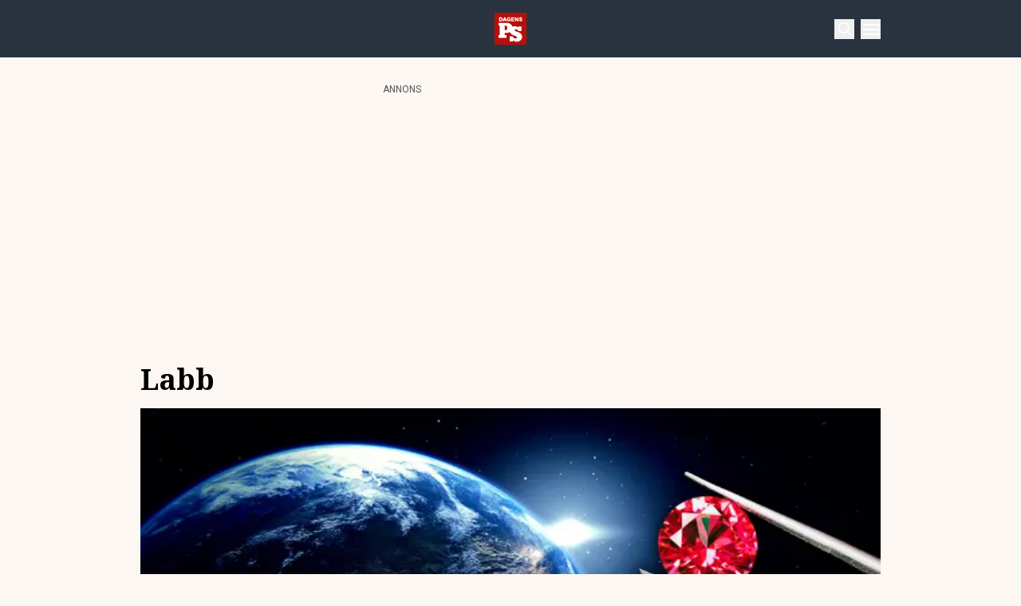

--- FILE ---
content_type: text/html; charset=utf-8
request_url: https://www.dagensps.se/tag/labb/
body_size: 16555
content:
<!DOCTYPE html><html lang="sv-SE"><head><meta charSet="utf-8"/><meta name="viewport" content="width=device-width, initial-scale=1.0"/><link rel="apple-touch-icon" sizes="180x180" href="/favicons/apple-touch-icon.png"/><link rel="icon" type="image/png" sizes="32x32" href="/favicons/favicon-32x32.png"/><link rel="icon" type="image/png" sizes="16x16" href="/favicons/favicon-16x16.png"/><link rel="manifest" href="/manifest.json"/><link rel="mask-icon" href="/favicons/safari-pinned-tab.svg" color="#b80f0a"/><meta name="msapplication-TileColor" content="#b80f0a"/><meta name="theme-color" content="#b80f0a"/><link href="https://www.googletagmanager.com/gtag/js?id=G-TTXEPVRLPV" rel="preload" as="script"/><link rel="dns-prefetch" href="https://www.googletagmanager.com"/><link rel="dns-prefetch" href="https://lwadm.com"/><meta name="description" content="Dagens PS är den optimala nyhetssajten för dig som älskar det bästa av det mesta med tyngdpunkt på business och entreprenörskap."/><style type="text/css">.fresnel-container{margin:0;padding:0;}
@media not all and (min-width:640px) and (max-width:767.98px){.fresnel-at-sm{display:none!important;}}
@media not all and (min-width:768px) and (max-width:1023.98px){.fresnel-at-md{display:none!important;}}
@media not all and (min-width:1024px) and (max-width:1359.98px){.fresnel-at-lg{display:none!important;}}
@media not all and (min-width:1360px) and (max-width:1535.98px){.fresnel-at-xl{display:none!important;}}
@media not all and (min-width:1536px){.fresnel-at-xl2{display:none!important;}}
@media not all and (max-width:767.98px){.fresnel-lessThan-md{display:none!important;}}
@media not all and (max-width:1023.98px){.fresnel-lessThan-lg{display:none!important;}}
@media not all and (max-width:1359.98px){.fresnel-lessThan-xl{display:none!important;}}
@media not all and (max-width:1535.98px){.fresnel-lessThan-xl2{display:none!important;}}
@media not all and (min-width:768px){.fresnel-greaterThan-sm{display:none!important;}}
@media not all and (min-width:1024px){.fresnel-greaterThan-md{display:none!important;}}
@media not all and (min-width:1360px){.fresnel-greaterThan-lg{display:none!important;}}
@media not all and (min-width:1536px){.fresnel-greaterThan-xl{display:none!important;}}
@media not all and (min-width:640px){.fresnel-greaterThanOrEqual-sm{display:none!important;}}
@media not all and (min-width:768px){.fresnel-greaterThanOrEqual-md{display:none!important;}}
@media not all and (min-width:1024px){.fresnel-greaterThanOrEqual-lg{display:none!important;}}
@media not all and (min-width:1360px){.fresnel-greaterThanOrEqual-xl{display:none!important;}}
@media not all and (min-width:1536px){.fresnel-greaterThanOrEqual-xl2{display:none!important;}}
@media not all and (min-width:640px) and (max-width:767.98px){.fresnel-between-sm-md{display:none!important;}}
@media not all and (min-width:640px) and (max-width:1023.98px){.fresnel-between-sm-lg{display:none!important;}}
@media not all and (min-width:640px) and (max-width:1359.98px){.fresnel-between-sm-xl{display:none!important;}}
@media not all and (min-width:640px) and (max-width:1535.98px){.fresnel-between-sm-xl2{display:none!important;}}
@media not all and (min-width:768px) and (max-width:1023.98px){.fresnel-between-md-lg{display:none!important;}}
@media not all and (min-width:768px) and (max-width:1359.98px){.fresnel-between-md-xl{display:none!important;}}
@media not all and (min-width:768px) and (max-width:1535.98px){.fresnel-between-md-xl2{display:none!important;}}
@media not all and (min-width:1024px) and (max-width:1359.98px){.fresnel-between-lg-xl{display:none!important;}}
@media not all and (min-width:1024px) and (max-width:1535.98px){.fresnel-between-lg-xl2{display:none!important;}}
@media not all and (min-width:1360px) and (max-width:1535.98px){.fresnel-between-xl-xl2{display:none!important;}}</style><title>Labb Arkiv - Dagens PS</title><meta name="robots" content="index, follow, max-snippet:-1, max-image-preview:large, max-video-preview:-1"/><link rel="canonical" href="https://www.dagensps.se/tag/labb/"/><meta property="og:locale" content="sv_SE"/><meta property="og:type" content="website"/><meta property="og:title" content="Labb-arkiv"/><meta property="og:url" content="https://www.dagensps.se/tag/labb/"/><meta property="og:site_name" content="Dagens PS"/><meta property="og:image" content="https://dagensps.fra1.cdn.digitaloceanspaces.com/uploads/2021/03/dagensps_maintenance.jpg"/><meta property="og:image:width" content="1200"/><meta property="og:image:height" content="675"/><meta property="og:image:type" content="image/jpeg"/><meta name="twitter:card" content="summary_large_image"/><meta name="twitter:site" content="@Dagens__PS"/><script type="application/ld+json" class="yoast-schema-graph">{"@context":"https://schema.org","@graph":[{"@type":"CollectionPage","@id":"https://www.dagensps.se/tag/labb/","url":"https://www.dagensps.se/tag/labb/","name":"Labb Arkiv - Dagens PS","isPartOf":{"@id":"https://www.dagensps.se/#website"},"breadcrumb":{"@id":"https://www.dagensps.se/tag/labb/#breadcrumb"},"inLanguage":"sv-SE"},{"@type":"BreadcrumbList","@id":"https://www.dagensps.se/tag/labb/#breadcrumb","itemListElement":[{"@type":"ListItem","position":1,"name":"Hem","item":"https://www.dagensps.se/"},{"@type":"ListItem","position":2,"name":"Labb"}]},{"@type":"WebSite","@id":"https://www.dagensps.se/#website","url":"https://www.dagensps.se/","name":"Dagens PS","description":"Nyheter om ekonomi och börs – utan kostnad","publisher":{"@id":"https://www.dagensps.se/#organization"},"alternateName":"PS","potentialAction":[{"@type":"SearchAction","target":{"@type":"EntryPoint","urlTemplate":"https://www.dagensps.se/?s={search_term_string}"},"query-input":{"@type":"PropertyValueSpecification","valueRequired":true,"valueName":"search_term_string"}}],"inLanguage":"sv-SE"},{"@type":"Organization","@id":"https://www.dagensps.se/#organization","name":"Dagens PS","alternateName":"PS","url":"https://www.dagensps.se/","logo":{"@type":"ImageObject","inLanguage":"sv-SE","@id":"https://www.dagensps.se/#/schema/logo/image/","url":"https://dagensps.fra1.cdn.digitaloceanspaces.com/uploads/2022/12/cropped-Senaste-nyheter-1.png","contentUrl":"https://dagensps.fra1.cdn.digitaloceanspaces.com/uploads/2022/12/cropped-Senaste-nyheter-1.png","width":500,"height":500,"caption":"Dagens PS"},"image":{"@id":"https://www.dagensps.se/#/schema/logo/image/"},"sameAs":["https://www.facebook.com/Dagensps","https://x.com/Dagens__PS","https://www.linkedin.com/company/dagensps/"]}]}</script><link rel="preload" as="image" imageSrcSet="/_next/image/?url=https%3A%2F%2Fdagensps.fra1.cdn.digitaloceanspaces.com%2Fuploads%2F2025%2F09%2FSMS-20.png&amp;w=256&amp;q=75 256w, /_next/image/?url=https%3A%2F%2Fdagensps.fra1.cdn.digitaloceanspaces.com%2Fuploads%2F2025%2F09%2FSMS-20.png&amp;w=384&amp;q=75 384w, /_next/image/?url=https%3A%2F%2Fdagensps.fra1.cdn.digitaloceanspaces.com%2Fuploads%2F2025%2F09%2FSMS-20.png&amp;w=640&amp;q=75 640w, /_next/image/?url=https%3A%2F%2Fdagensps.fra1.cdn.digitaloceanspaces.com%2Fuploads%2F2025%2F09%2FSMS-20.png&amp;w=750&amp;q=75 750w, /_next/image/?url=https%3A%2F%2Fdagensps.fra1.cdn.digitaloceanspaces.com%2Fuploads%2F2025%2F09%2FSMS-20.png&amp;w=828&amp;q=75 828w, /_next/image/?url=https%3A%2F%2Fdagensps.fra1.cdn.digitaloceanspaces.com%2Fuploads%2F2025%2F09%2FSMS-20.png&amp;w=1080&amp;q=75 1080w, /_next/image/?url=https%3A%2F%2Fdagensps.fra1.cdn.digitaloceanspaces.com%2Fuploads%2F2025%2F09%2FSMS-20.png&amp;w=1200&amp;q=75 1200w" imageSizes="(max-width: 640px) 50vw, (max-width: 1360px) 50vw, 25vw"/><meta name="next-head-count" content="30"/><link rel="preload" href="/_next/static/media/0f3a385557f1712f-s.p.woff2" as="font" type="font/woff2" crossorigin="anonymous" data-next-font="size-adjust"/><link rel="preload" href="/_next/static/media/47cbc4e2adbc5db9-s.p.woff2" as="font" type="font/woff2" crossorigin="anonymous" data-next-font="size-adjust"/><link rel="preload" href="/_next/static/media/d88c3b2e8ac146cf-s.p.woff2" as="font" type="font/woff2" crossorigin="anonymous" data-next-font="size-adjust"/><link rel="preload" href="/_next/static/css/4c04ad2243aa05d5.css" as="style"/><link rel="stylesheet" href="/_next/static/css/4c04ad2243aa05d5.css" data-n-g=""/><noscript data-n-css=""></noscript><script defer="" nomodule="" src="/_next/static/chunks/polyfills-c67a75d1b6f99dc8.js"></script><script src="/_next/static/chunks/webpack-38cee4c0e358b1a3.js" defer="" data-cookieconsent="ignore"></script><script src="/_next/static/chunks/framework-2c79e2a64abdb08b.js" defer="" data-cookieconsent="ignore"></script><script src="/_next/static/chunks/main-566c31a6fbd8a888.js" defer="" data-cookieconsent="ignore"></script><script src="/_next/static/chunks/pages/_app-463d5055c791312f.js" defer="" data-cookieconsent="ignore"></script><script src="/_next/static/chunks/252f366e-cd75c61f544052ea.js" defer="" data-cookieconsent="ignore"></script><script src="/_next/static/chunks/1bfc9850-b12f6f90a8c4def8.js" defer="" data-cookieconsent="ignore"></script><script src="/_next/static/chunks/83-f9308ba11161678f.js" defer="" data-cookieconsent="ignore"></script><script src="/_next/static/chunks/500-737d1b95a4f06793.js" defer="" data-cookieconsent="ignore"></script><script src="/_next/static/chunks/587-6f2b32a6434bb48f.js" defer="" data-cookieconsent="ignore"></script><script src="/_next/static/chunks/pages/tag/%5B...params%5D-85fd5cbc48560754.js" defer="" data-cookieconsent="ignore"></script><script src="/_next/static/ssV0ySk4RenaMUp_PxeKz/_buildManifest.js" defer="" data-cookieconsent="ignore"></script><script src="/_next/static/ssV0ySk4RenaMUp_PxeKz/_ssgManifest.js" defer="" data-cookieconsent="ignore"></script><style id="__jsx-35853790">html{font-family:'__Roboto_3a16c0', '__Roboto_Fallback_3a16c0'}h1,h2,h3,h4,h5,h6{font-family:'__Noto_Serif_adaffd', '__Noto_Serif_Fallback_adaffd'}</style></head><body class="bg-[#fcf7f2] text-text-primary antialiased"><div id="__next"><noscript class="jsx-35853790"><iframe
                src="https://www.googletagmanager.com/ns.html?id=GTM-M5G7JN"
                height="0"
                width="0"
                style="display:none;visibility:hidden"
              ></iframe></noscript><div class="sticky top-0 z-50"><header class="flex justify-between text-white bg-marine"><div class="container flex justify-between items-center p-4 "><div class="flex flex-col justify-center font-medium min-h-[52px] md:min-h-0 flex-[0_0_30%]"></div><div class="flex-[0_0_auto]"><a href="/"><img alt="Dagens PS" loading="lazy" width="40" height="40" decoding="async" data-nimg="1" style="color:transparent" src="/_next/static/media/logo.6e462546.svg"/></a></div><div class="flex justify-end items-center space-x-2 flex-[0_0_30%]"><div class="fresnel-container fresnel-greaterThanOrEqual-xl "><button class="bg-red rounded-full text-white block flex items-center justify-center font-medium text-sm px-4 py-1 h-[25px]">Prenumerera</button></div><button class="w-[25px] h-[25px] relative focus:outline-none" aria-label="Search"><svg xmlns="http://www.w3.org/2000/svg" fill="none" viewBox="0 0 24 24" stroke-width="2" stroke="currentColor" class="w-5 h-5 absolute transform transition duration-500 ease-in-out left-1/2 top-1/2 -translate-x-1/2 -translate-y-1/2 scale-1"><path stroke-linecap="round" stroke-linejoin="round" d="M21 21l-5.197-5.197m0 0A7.5 7.5 0 105.196 5.196a7.5 7.5 0 0010.607 10.607z"></path></svg><div class="block w-5 absolute left-1/2 top-1/2 transform  -translate-x-1/2 -translate-y-1/2"><span aria-hidden="true" class="block absolute h-0.5 w-5 bg-current transform transition duration-500 ease-in-out scale-0"></span><span aria-hidden="true" class="block absolute h-0.5 w-5 bg-current transform  transition duration-500 ease-in-out scale-0"></span></div></button><button class="w-[25px] h-[25px] relative focus:outline-none" aria-label="Menu"><div class="block w-5 absolute left-1/2 top-1/2 transform  -translate-x-1/2 -translate-y-1/2"><span aria-hidden="true" class="block absolute h-0.5 w-5 bg-current transform transition duration-500 ease-in-out -translate-y-1.5"></span><span aria-hidden="true" class="block absolute  h-0.5 w-5 bg-current   transform transition duration-500 ease-in-out"></span><span aria-hidden="true" class="block absolute  h-0.5 w-5 bg-current transform  transition duration-500 ease-in-out translate-y-1.5"></span></div></button></div></div></header><div class="fresnel-container fresnel-greaterThanOrEqual-xl "><nav class="bg-beige px-4 relative"><div class="container"><div class="flex justify-center"><div class="relative dropdown"><a class="flex items-center justify-between font-medium text-sm bg-beige p-4 transition-colors hover:bg-[#d2d1d0] h-[45px] text-[#0a0a0a]" href="https://www.dagensps.se/senaste-nytt/">Senaste nytt</a><div class="flex-col absolute w-[200px] dropdown-content top-[45px]"><a class="flex items-center justify-between font-medium text-sm bg-beige p-4 transition-colors hover:bg-[#d2d1d0] h-[45px] text-[#0a0a0a]" href="/debatt/">Debatt</a></div></div><div class="relative dropdown"><a class="flex items-center justify-between font-medium text-sm bg-beige p-4 transition-colors hover:bg-[#d2d1d0] h-[45px] text-[#0a0a0a]" href="/varlden/">Världen</a><div class="flex-col absolute w-[200px] dropdown-content top-[45px]"><a class="flex items-center justify-between font-medium text-sm bg-beige p-4 transition-colors hover:bg-[#d2d1d0] h-[45px] text-[#0a0a0a]" href="/varlden/konflikter/">Konflikter</a><a class="flex items-center justify-between font-medium text-sm bg-beige p-4 transition-colors hover:bg-[#d2d1d0] h-[45px] text-[#0a0a0a]" href="/varlden/handel/">Handel</a><a class="flex items-center justify-between font-medium text-sm bg-beige p-4 transition-colors hover:bg-[#d2d1d0] h-[45px] text-[#0a0a0a]" href="/varlden/politik/">Politik</a><a class="flex items-center justify-between font-medium text-sm bg-beige p-4 transition-colors hover:bg-[#d2d1d0] h-[45px] text-[#0a0a0a]" href="/varlden/klimat/">Klimat</a><a class="flex items-center justify-between font-medium text-sm bg-beige p-4 transition-colors hover:bg-[#d2d1d0] h-[45px] text-[#0a0a0a]" href="/varlden/historia/">Historia</a></div></div><div class="relative dropdown"><a class="flex items-center justify-between font-medium text-sm bg-beige p-4 transition-colors hover:bg-[#d2d1d0] h-[45px] text-[#0a0a0a]" href="/bors-finans/">Börs &amp; Finans</a><div class="flex-col absolute w-[200px] dropdown-content top-[45px]"><div class="relative dropdown"><a class="flex items-center justify-between font-medium text-sm bg-beige p-4 transition-colors hover:bg-[#d2d1d0] h-[45px] text-[#0a0a0a]" href="/index/omxspi/">Börskurser</a><div class="flex-col absolute w-[200px] dropdown-content top-0 left-[200px]"><a class="flex items-center justify-between font-medium text-sm bg-beige p-4 transition-colors hover:bg-[#d2d1d0] h-[45px] text-[#0a0a0a]" href="/index/omxspi/">OMXSPI</a><a class="flex items-center justify-between font-medium text-sm bg-beige p-4 transition-colors hover:bg-[#d2d1d0] h-[45px] text-[#0a0a0a]" href="/index/omxs30/">OMXS30</a><a class="flex items-center justify-between font-medium text-sm bg-beige p-4 transition-colors hover:bg-[#d2d1d0] h-[45px] text-[#0a0a0a]" href="/index/large-cap/">Large Cap</a><a class="flex items-center justify-between font-medium text-sm bg-beige p-4 transition-colors hover:bg-[#d2d1d0] h-[45px] text-[#0a0a0a]" href="/index/mid-cap/">Mid Cap</a><a class="flex items-center justify-between font-medium text-sm bg-beige p-4 transition-colors hover:bg-[#d2d1d0] h-[45px] text-[#0a0a0a]" href="/index/small-cap/">Small Cap</a></div></div><a class="flex items-center justify-between font-medium text-sm bg-beige p-4 transition-colors hover:bg-[#d2d1d0] h-[45px] text-[#0a0a0a]" href="/bors-finans/investeringsguide/">Investeringsguide</a><div class="relative dropdown"><a class="flex items-center justify-between font-medium text-sm bg-beige p-4 transition-colors hover:bg-[#d2d1d0] h-[45px] text-[#0a0a0a]" href="/bors-finans/aktier/">Aktier</a><div class="flex-col absolute w-[200px] dropdown-content top-0 left-[200px]"><a class="flex items-center justify-between font-medium text-sm bg-beige p-4 transition-colors hover:bg-[#d2d1d0] h-[45px] text-[#0a0a0a]" href="/bors-finans/industri/">Industri</a><a class="flex items-center justify-between font-medium text-sm bg-beige p-4 transition-colors hover:bg-[#d2d1d0] h-[45px] text-[#0a0a0a]" href="/bors-finans/fastigheter/">Fastigheter</a></div></div><a class="flex items-center justify-between font-medium text-sm bg-beige p-4 transition-colors hover:bg-[#d2d1d0] h-[45px] text-[#0a0a0a]" href="/bors-finans/fonder/">Fonder</a><a class="flex items-center justify-between font-medium text-sm bg-beige p-4 transition-colors hover:bg-[#d2d1d0] h-[45px] text-[#0a0a0a]" href="/bors-finans/borsnoteringar/">Börsnoteringar</a><a class="flex items-center justify-between font-medium text-sm bg-beige p-4 transition-colors hover:bg-[#d2d1d0] h-[45px] text-[#0a0a0a]" href="/bors-finans/emissioner/">Emissioner</a><a class="flex items-center justify-between font-medium text-sm bg-beige p-4 transition-colors hover:bg-[#d2d1d0] h-[45px] text-[#0a0a0a]" href="/bors-finans/makro/">Makro</a><a class="flex items-center justify-between font-medium text-sm bg-beige p-4 transition-colors hover:bg-[#d2d1d0] h-[45px] text-[#0a0a0a]" href="/bors-finans/ravaror/">Råvaror</a><a class="flex items-center justify-between font-medium text-sm bg-beige p-4 transition-colors hover:bg-[#d2d1d0] h-[45px] text-[#0a0a0a]" href="/bors-finans/valuta/">Valuta</a><a class="flex items-center justify-between font-medium text-sm bg-beige p-4 transition-colors hover:bg-[#d2d1d0] h-[45px] text-[#0a0a0a]" href="/bors-finans/fastigheter/">Fastigheter</a><a class="flex items-center justify-between font-medium text-sm bg-beige p-4 transition-colors hover:bg-[#d2d1d0] h-[45px] text-[#0a0a0a]" href="/bors-finans/industri/">Industri</a><a class="flex items-center justify-between font-medium text-sm bg-beige p-4 transition-colors hover:bg-[#d2d1d0] h-[45px] text-[#0a0a0a]" href="/life-science/">Life Science</a><div class="relative dropdown"><a class="flex items-center justify-between font-medium text-sm bg-beige p-4 transition-colors hover:bg-[#d2d1d0] h-[45px] text-[#0a0a0a]" href="/bors-finans/fintech/">Fintech</a><div class="flex-col absolute w-[200px] dropdown-content top-0 left-[200px]"><a class="flex items-center justify-between font-medium text-sm bg-beige p-4 transition-colors hover:bg-[#d2d1d0] h-[45px] text-[#0a0a0a]" href="/bors-finans/fintech/kryptovalutor/">Kryptovalutor</a></div></div></div></div><div class="relative dropdown"><a class="flex items-center justify-between font-medium text-sm bg-beige p-4 transition-colors hover:bg-[#d2d1d0] h-[45px] text-[#0a0a0a]" href="/privatekonomi/">Privatekonomi</a><div class="flex-col absolute w-[200px] dropdown-content top-[45px]"><a class="flex items-center justify-between font-medium text-sm bg-beige p-4 transition-colors hover:bg-[#d2d1d0] h-[45px] text-[#0a0a0a]" href="/privatekonomi/bostad/">Bostad</a><a class="flex items-center justify-between font-medium text-sm bg-beige p-4 transition-colors hover:bg-[#d2d1d0] h-[45px] text-[#0a0a0a]" href="/privatekonomi/dromboende/">Drömboende</a><a class="flex items-center justify-between font-medium text-sm bg-beige p-4 transition-colors hover:bg-[#d2d1d0] h-[45px] text-[#0a0a0a]" href="/privatekonomi/spara/">Spara</a><a class="flex items-center justify-between font-medium text-sm bg-beige p-4 transition-colors hover:bg-[#d2d1d0] h-[45px] text-[#0a0a0a]" href="/privatekonomi/deklaration-skatter/">Deklaration &amp; skatter</a><a class="flex items-center justify-between font-medium text-sm bg-beige p-4 transition-colors hover:bg-[#d2d1d0] h-[45px] text-[#0a0a0a]" href="/privatekonomi/sakerhet/">Säkerhet</a><a class="flex items-center justify-between font-medium text-sm bg-beige p-4 transition-colors hover:bg-[#d2d1d0] h-[45px] text-[#0a0a0a]" href="/privatekonomi/pension/">Pension</a><a class="flex items-center justify-between font-medium text-sm bg-beige p-4 transition-colors hover:bg-[#d2d1d0] h-[45px] text-[#0a0a0a]" href="/privatekonomi/jobb-karriar/">Jobb</a><div class="relative dropdown"><a class="flex items-center justify-between font-medium text-sm bg-beige p-4 transition-colors hover:bg-[#d2d1d0] h-[45px] text-[#0a0a0a]" href="/privatekonomi/ekonomiguider/">Ekonomiguider</a><div class="flex-col absolute w-[200px] dropdown-content top-0 left-[200px]"><a class="flex items-center justify-between font-medium text-sm bg-beige p-4 transition-colors hover:bg-[#d2d1d0] h-[45px] text-[#0a0a0a]" href="/privatekonomi/ekonomiguider/sparkonto/">Sparkonto</a><a class="flex items-center justify-between font-medium text-sm bg-beige p-4 transition-colors hover:bg-[#d2d1d0] h-[45px] text-[#0a0a0a]" href="/privatekonomi/ekonomiguider/bolan/">Bolån</a><a class="flex items-center justify-between font-medium text-sm bg-beige p-4 transition-colors hover:bg-[#d2d1d0] h-[45px] text-[#0a0a0a]" href="/privatekonomi/ekonomiguider/forsakringar/">Försäkringar</a><a class="flex items-center justify-between font-medium text-sm bg-beige p-4 transition-colors hover:bg-[#d2d1d0] h-[45px] text-[#0a0a0a]" href="/privatekonomi/ekonomiguider/elavtal/">Elavtal</a><a class="flex items-center justify-between font-medium text-sm bg-beige p-4 transition-colors hover:bg-[#d2d1d0] h-[45px] text-[#0a0a0a]" href="/privatekonomi/ekonomiguider/lan/">Lån</a></div></div></div></div><div class="relative dropdown"><a class="flex items-center justify-between font-medium text-sm bg-beige p-4 transition-colors hover:bg-[#d2d1d0] h-[45px] text-[#0a0a0a]" href="/teknik/">Teknik</a><div class="flex-col absolute w-[200px] dropdown-content top-[45px]"><a class="flex items-center justify-between font-medium text-sm bg-beige p-4 transition-colors hover:bg-[#d2d1d0] h-[45px] text-[#0a0a0a]" href="/teknik/hallbarhet/">Hållbarhet</a><a class="flex items-center justify-between font-medium text-sm bg-beige p-4 transition-colors hover:bg-[#d2d1d0] h-[45px] text-[#0a0a0a]" href="/teknik/prylar/">Prylar</a><a class="flex items-center justify-between font-medium text-sm bg-beige p-4 transition-colors hover:bg-[#d2d1d0] h-[45px] text-[#0a0a0a]" href="/teknik/innovationer/">Innovationer</a><a class="flex items-center justify-between font-medium text-sm bg-beige p-4 transition-colors hover:bg-[#d2d1d0] h-[45px] text-[#0a0a0a]" href="/teknik/energi/">Energi</a><a class="flex items-center justify-between font-medium text-sm bg-beige p-4 transition-colors hover:bg-[#d2d1d0] h-[45px] text-[#0a0a0a]" href="/teknik/mobil/">Mobil</a></div></div><div class="relative dropdown"><a class="flex items-center justify-between font-medium text-sm bg-beige p-4 transition-colors hover:bg-[#d2d1d0] h-[45px] text-[#0a0a0a]" href="/foretag/">Företag</a><div class="flex-col absolute w-[200px] dropdown-content top-[45px]"><div class="relative dropdown"><a class="flex items-center justify-between font-medium text-sm bg-beige p-4 transition-colors hover:bg-[#d2d1d0] h-[45px] text-[#0a0a0a]" href="/karriar/">Karriär</a><div class="flex-col absolute w-[200px] dropdown-content top-0 left-[200px]"><a class="flex items-center justify-between font-medium text-sm bg-beige p-4 transition-colors hover:bg-[#d2d1d0] h-[45px] text-[#0a0a0a]" href="/karriar/personlig-utveckling/">Personlig utveckling</a><a class="flex items-center justify-between font-medium text-sm bg-beige p-4 transition-colors hover:bg-[#d2d1d0] h-[45px] text-[#0a0a0a]" href="/karriar/ledarskap/">Ledarskap</a><a class="flex items-center justify-between font-medium text-sm bg-beige p-4 transition-colors hover:bg-[#d2d1d0] h-[45px] text-[#0a0a0a]" href="https://www.realtid.se/platsannonser/">Platsannonser</a></div></div><a class="flex items-center justify-between font-medium text-sm bg-beige p-4 transition-colors hover:bg-[#d2d1d0] h-[45px] text-[#0a0a0a]" href="/foretag/foretagsekonomi/">Företagsekonomi</a><a class="flex items-center justify-between font-medium text-sm bg-beige p-4 transition-colors hover:bg-[#d2d1d0] h-[45px] text-[#0a0a0a]" href="/foretag/foretagsforsakringar/">Företagsförsäkringar</a><a class="flex items-center justify-between font-medium text-sm bg-beige p-4 transition-colors hover:bg-[#d2d1d0] h-[45px] text-[#0a0a0a]" href="/foretag/tjanstebil/">Tjänstebil</a><a class="flex items-center justify-between font-medium text-sm bg-beige p-4 transition-colors hover:bg-[#d2d1d0] h-[45px] text-[#0a0a0a]" href="/foretag/tjanstepension/">Tjänstepension</a><a class="flex items-center justify-between font-medium text-sm bg-beige p-4 transition-colors hover:bg-[#d2d1d0] h-[45px] text-[#0a0a0a]" href="/foretag/startup/">Startup</a><a class="flex items-center justify-between font-medium text-sm bg-beige p-4 transition-colors hover:bg-[#d2d1d0] h-[45px] text-[#0a0a0a]" href="/foretag/ehandel/">E-handel</a><a class="flex items-center justify-between font-medium text-sm bg-beige p-4 transition-colors hover:bg-[#d2d1d0] h-[45px] text-[#0a0a0a]" href="/foretag/digitalisering-ai/">Digitalisering &amp; AI</a><a class="flex items-center justify-between font-medium text-sm bg-beige p-4 transition-colors hover:bg-[#d2d1d0] h-[45px] text-[#0a0a0a]" href="/foretag/profiler/">Profiler</a><a class="flex items-center justify-between font-medium text-sm bg-beige p-4 transition-colors hover:bg-[#d2d1d0] h-[45px] text-[#0a0a0a]" href="/foretag/foretagsnyheter/">Företagsnyheter</a></div></div><div class="relative dropdown"><a class="flex items-center justify-between font-medium text-sm bg-beige p-4 transition-colors hover:bg-[#d2d1d0] h-[45px] text-[#0a0a0a]" href="/motor/">Motor</a><div class="flex-col absolute w-[200px] dropdown-content top-[45px]"><a class="flex items-center justify-between font-medium text-sm bg-beige p-4 transition-colors hover:bg-[#d2d1d0] h-[45px] text-[#0a0a0a]" href="/motor/kopa-bil/">Köpa bil</a><a class="flex items-center justify-between font-medium text-sm bg-beige p-4 transition-colors hover:bg-[#d2d1d0] h-[45px] text-[#0a0a0a]" href="/motor/biltester/">Biltester</a><a class="flex items-center justify-between font-medium text-sm bg-beige p-4 transition-colors hover:bg-[#d2d1d0] h-[45px] text-[#0a0a0a]" href="/motor/elbil/">Elbil</a><a class="flex items-center justify-between font-medium text-sm bg-beige p-4 transition-colors hover:bg-[#d2d1d0] h-[45px] text-[#0a0a0a]" href="/motor/klassiska-bilar/">Klassiska bilar</a><a class="flex items-center justify-between font-medium text-sm bg-beige p-4 transition-colors hover:bg-[#d2d1d0] h-[45px] text-[#0a0a0a]" href="/motor/bast-i-alla-tester/">Bäst i alla tester</a><a class="flex items-center justify-between font-medium text-sm bg-beige p-4 transition-colors hover:bg-[#d2d1d0] h-[45px] text-[#0a0a0a]" href="/motor/bat/">Båt</a></div></div><a class="flex items-center justify-between font-medium text-sm bg-beige p-4 transition-colors hover:bg-[#d2d1d0] h-[45px] text-[#0a0a0a]" href="/halsa/">Hälsa</a><div class="relative dropdown"><a class="flex items-center justify-between font-medium text-sm bg-beige p-4 transition-colors hover:bg-[#d2d1d0] h-[45px] text-[#0a0a0a]" href="/perfect-weekend/">Perfect Weekend</a><div class="flex-col absolute w-[200px] dropdown-content top-[45px]"><a class="flex items-center justify-between font-medium text-sm bg-beige p-4 transition-colors hover:bg-[#d2d1d0] h-[45px] text-[#0a0a0a]" href="/weekend/mat-vin/">Mat &amp; Vin</a><a class="flex items-center justify-between font-medium text-sm bg-beige p-4 transition-colors hover:bg-[#d2d1d0] h-[45px] text-[#0a0a0a]" href="/weekend/resor/">Resor</a><a class="flex items-center justify-between font-medium text-sm bg-beige p-4 transition-colors hover:bg-[#d2d1d0] h-[45px] text-[#0a0a0a]" href="/weekend/noje-underhallning/">Nöje &amp; Underhållning</a><a class="flex items-center justify-between font-medium text-sm bg-beige p-4 transition-colors hover:bg-[#d2d1d0] h-[45px] text-[#0a0a0a]" href="/weekend/klockor/">Klockor</a><a class="flex items-center justify-between font-medium text-sm bg-beige p-4 transition-colors hover:bg-[#d2d1d0] h-[45px] text-[#0a0a0a]" href="/weekend/trend/">Trend</a><a class="flex items-center justify-between font-medium text-sm bg-beige p-4 transition-colors hover:bg-[#d2d1d0] h-[45px] text-[#0a0a0a]" href="/weekend/restaurang/">Restaurang</a></div></div><div class="relative dropdown"><a class="flex items-center justify-between font-medium text-sm bg-beige p-4 transition-colors hover:bg-[#d2d1d0] h-[45px] text-[#0a0a0a]" href="/ps-studio/">PS Studio</a><div class="flex-col absolute w-[200px] dropdown-content top-[45px]"><a class="flex items-center justify-between font-medium text-sm bg-beige p-4 transition-colors hover:bg-[#d2d1d0] h-[45px] text-[#0a0a0a]" href="/ps-studio/podcast/">Podcast</a></div></div></div></div></nav></div></div><main class="pb-14"><div class="my-8"><div class="fresnel-container fresnel-greaterThanOrEqual-xl "><div class="flex justify-center"><div><div class="text-xs text-text-secondary">ANNONS</div><div class="flex justify-center" style="min-width:980px;min-height:250px"><div id="dagensps_pano1"></div></div></div></div></div><div class="fresnel-container fresnel-lessThan-xl "><div class="flex justify-center"><div><div class="text-xs text-text-secondary">ANNONS</div><div class="flex justify-center" style="min-width:320px;min-height:320px"><div id="dagensps_mobil1"></div></div></div></div></div><div class="container grid grid-cols-1 xl:grid-cols-[980px_auto] gap-4 xl:gap-8 p-4"><div><h1 class="text-3xl md:text-4xl mb-4">Labb</h1><div><a class="flex flex-col space-y-2" href="/bors-finans/varldens-dyraste-amnen-ett-kostar-biljoner/"><div class="relative aspect-w-2 aspect-h-1"><img alt="Röda diamanter är bland världens mest sällsynta ädelstenar. Färre än 30 exemplar är kända och deras värde kan överstiga 4,7 miljoner dollar per gram." decoding="async" data-nimg="fill" class="relative object-cover object-top" style="position:absolute;height:100%;width:100%;left:0;top:0;right:0;bottom:0;color:transparent" sizes="(max-width: 640px) 50vw, (max-width: 1360px) 50vw, 25vw" srcSet="/_next/image/?url=https%3A%2F%2Fdagensps.fra1.cdn.digitaloceanspaces.com%2Fuploads%2F2025%2F09%2FSMS-20.png&amp;w=256&amp;q=75 256w, /_next/image/?url=https%3A%2F%2Fdagensps.fra1.cdn.digitaloceanspaces.com%2Fuploads%2F2025%2F09%2FSMS-20.png&amp;w=384&amp;q=75 384w, /_next/image/?url=https%3A%2F%2Fdagensps.fra1.cdn.digitaloceanspaces.com%2Fuploads%2F2025%2F09%2FSMS-20.png&amp;w=640&amp;q=75 640w, /_next/image/?url=https%3A%2F%2Fdagensps.fra1.cdn.digitaloceanspaces.com%2Fuploads%2F2025%2F09%2FSMS-20.png&amp;w=750&amp;q=75 750w, /_next/image/?url=https%3A%2F%2Fdagensps.fra1.cdn.digitaloceanspaces.com%2Fuploads%2F2025%2F09%2FSMS-20.png&amp;w=828&amp;q=75 828w, /_next/image/?url=https%3A%2F%2Fdagensps.fra1.cdn.digitaloceanspaces.com%2Fuploads%2F2025%2F09%2FSMS-20.png&amp;w=1080&amp;q=75 1080w, /_next/image/?url=https%3A%2F%2Fdagensps.fra1.cdn.digitaloceanspaces.com%2Fuploads%2F2025%2F09%2FSMS-20.png&amp;w=1200&amp;q=75 1200w" src="/_next/image/?url=https%3A%2F%2Fdagensps.fra1.cdn.digitaloceanspaces.com%2Fuploads%2F2025%2F09%2FSMS-20.png&amp;w=1200&amp;q=75"/></div><div class="flex flex-col space-y-2"><h2 class="line-clamp-2 text-2xl md:text-3xl md:leading-snug">Världens dyraste ämnen – ett kostar biljoner</h2><p class="hidden">De glimmar, gnistrar eller finns i mikroskopiska mängder. Ett av ämnena är så svåråtkomligt att dess värde räknas i biljoner per gram. Silver och guld i all ära, men när det gäller de verkligt sällsynta materialen blir prislappen något helt annat. Vissa ämnen kostar långt mer än diamanter och kan till och med nå svindlande …</p></div></a></div><div class="mt-8 flex flex-col space-y-8"><div class="grid grid-cols-1 md:grid-cols-2 gap-4 md:gap-8"><div><a class="flex flex-col space-y-2" href="/bors-finans/jeff-bezos-nysatsning-pa-hallbart-protein/"><div class="relative aspect-w-2 aspect-h-1"><img alt="Jeff Bezos" loading="lazy" decoding="async" data-nimg="fill" class="relative object-cover object-top" style="position:absolute;height:100%;width:100%;left:0;top:0;right:0;bottom:0;color:transparent" sizes="(max-width: 640px) 50vw, (max-width: 1360px) 50vw, 25vw" srcSet="/_next/image/?url=https%3A%2F%2Fdagensps.fra1.cdn.digitaloceanspaces.com%2Fuploads%2F2023%2F11%2Fjeffbezos.jpg&amp;w=256&amp;q=75 256w, /_next/image/?url=https%3A%2F%2Fdagensps.fra1.cdn.digitaloceanspaces.com%2Fuploads%2F2023%2F11%2Fjeffbezos.jpg&amp;w=384&amp;q=75 384w, /_next/image/?url=https%3A%2F%2Fdagensps.fra1.cdn.digitaloceanspaces.com%2Fuploads%2F2023%2F11%2Fjeffbezos.jpg&amp;w=640&amp;q=75 640w, /_next/image/?url=https%3A%2F%2Fdagensps.fra1.cdn.digitaloceanspaces.com%2Fuploads%2F2023%2F11%2Fjeffbezos.jpg&amp;w=750&amp;q=75 750w, /_next/image/?url=https%3A%2F%2Fdagensps.fra1.cdn.digitaloceanspaces.com%2Fuploads%2F2023%2F11%2Fjeffbezos.jpg&amp;w=828&amp;q=75 828w, /_next/image/?url=https%3A%2F%2Fdagensps.fra1.cdn.digitaloceanspaces.com%2Fuploads%2F2023%2F11%2Fjeffbezos.jpg&amp;w=1080&amp;q=75 1080w, /_next/image/?url=https%3A%2F%2Fdagensps.fra1.cdn.digitaloceanspaces.com%2Fuploads%2F2023%2F11%2Fjeffbezos.jpg&amp;w=1200&amp;q=75 1200w" src="/_next/image/?url=https%3A%2F%2Fdagensps.fra1.cdn.digitaloceanspaces.com%2Fuploads%2F2023%2F11%2Fjeffbezos.jpg&amp;w=1200&amp;q=75"/></div><div class="flex flex-col space-y-2"><h2 class="text-lg md:text-xl line-clamp-2">Jeff Bezos nysatsning på &quot;hållbart protein&quot;</h2><p class="hidden">Entreprenören Jeff Bezos vill leda utvecklingen kring plantbaserat och labbodlat kött. Nu öppnar han ett center för &amp;#8220;hållbart protein&amp;#8221; i USA. Jeff Bezos vill som vanligt ligga i framkant inom olika områden, och det gäller även när det gäller hållbara köttalternativ. Hans Bezos Earth Fund har tidigare uppgett att organisationen satsar 60 miljoner dollar, eller …</p></div></a></div><div><a class="flex flex-col space-y-2" href="/teknik/hallbarhet/jeff-bezos-storsatsar-pa-alternativt-kott/"><div class="relative aspect-w-2 aspect-h-1"><img alt="Alternativt kött" loading="lazy" decoding="async" data-nimg="fill" class="relative object-cover object-top" style="position:absolute;height:100%;width:100%;left:0;top:0;right:0;bottom:0;color:transparent" sizes="(max-width: 640px) 50vw, (max-width: 1360px) 50vw, 25vw" srcSet="/_next/image/?url=https%3A%2F%2Fdagensps.fra1.cdn.digitaloceanspaces.com%2Fuploads%2F2024%2F03%2Flikemeat-v6KsaQtqINc-unsplash.jpg&amp;w=256&amp;q=75 256w, /_next/image/?url=https%3A%2F%2Fdagensps.fra1.cdn.digitaloceanspaces.com%2Fuploads%2F2024%2F03%2Flikemeat-v6KsaQtqINc-unsplash.jpg&amp;w=384&amp;q=75 384w, /_next/image/?url=https%3A%2F%2Fdagensps.fra1.cdn.digitaloceanspaces.com%2Fuploads%2F2024%2F03%2Flikemeat-v6KsaQtqINc-unsplash.jpg&amp;w=640&amp;q=75 640w, /_next/image/?url=https%3A%2F%2Fdagensps.fra1.cdn.digitaloceanspaces.com%2Fuploads%2F2024%2F03%2Flikemeat-v6KsaQtqINc-unsplash.jpg&amp;w=750&amp;q=75 750w, /_next/image/?url=https%3A%2F%2Fdagensps.fra1.cdn.digitaloceanspaces.com%2Fuploads%2F2024%2F03%2Flikemeat-v6KsaQtqINc-unsplash.jpg&amp;w=828&amp;q=75 828w, /_next/image/?url=https%3A%2F%2Fdagensps.fra1.cdn.digitaloceanspaces.com%2Fuploads%2F2024%2F03%2Flikemeat-v6KsaQtqINc-unsplash.jpg&amp;w=1080&amp;q=75 1080w, /_next/image/?url=https%3A%2F%2Fdagensps.fra1.cdn.digitaloceanspaces.com%2Fuploads%2F2024%2F03%2Flikemeat-v6KsaQtqINc-unsplash.jpg&amp;w=1200&amp;q=75 1200w" src="/_next/image/?url=https%3A%2F%2Fdagensps.fra1.cdn.digitaloceanspaces.com%2Fuploads%2F2024%2F03%2Flikemeat-v6KsaQtqINc-unsplash.jpg&amp;w=1200&amp;q=75"/></div><div class="flex flex-col space-y-2"><h2 class="text-lg md:text-xl line-clamp-2">Jeff Bezos storsatsar på alternativt kött</h2><p class="hidden">Att köttindustrin förstör miljön är ingen nyhet. Nu vill Jeff Bezos vara med och satsa pengar på de mer hållbara köttalternativen. Den snabbt växande köttindustrin leder till stora utsläpp och förstör viktiga miljöer. Ett exempel på det är regnskogen i Amazonas som huggs ner för att bereda väg till allt större hjordar av boskap. Tufft …</p></div></a></div><div><a class="flex flex-col space-y-2" href="/life-science/forskare-har-skapat-konstgjorda-testiklar/"><div class="relative aspect-w-2 aspect-h-1"><img alt="Forskare har skapat testiklar i ett labb i hopp om att kunna lära sig mer om manlig infertilitet" loading="lazy" decoding="async" data-nimg="fill" class="relative object-cover object-top" style="position:absolute;height:100%;width:100%;left:0;top:0;right:0;bottom:0;color:transparent" sizes="(max-width: 640px) 50vw, (max-width: 1360px) 50vw, 25vw" srcSet="/_next/image/?url=https%3A%2F%2Fdagensps.fra1.cdn.digitaloceanspaces.com%2Fuploads%2F2024%2F02%2Fpexels-edward-jenner-4033148.jpg&amp;w=256&amp;q=75 256w, /_next/image/?url=https%3A%2F%2Fdagensps.fra1.cdn.digitaloceanspaces.com%2Fuploads%2F2024%2F02%2Fpexels-edward-jenner-4033148.jpg&amp;w=384&amp;q=75 384w, /_next/image/?url=https%3A%2F%2Fdagensps.fra1.cdn.digitaloceanspaces.com%2Fuploads%2F2024%2F02%2Fpexels-edward-jenner-4033148.jpg&amp;w=640&amp;q=75 640w, /_next/image/?url=https%3A%2F%2Fdagensps.fra1.cdn.digitaloceanspaces.com%2Fuploads%2F2024%2F02%2Fpexels-edward-jenner-4033148.jpg&amp;w=750&amp;q=75 750w, /_next/image/?url=https%3A%2F%2Fdagensps.fra1.cdn.digitaloceanspaces.com%2Fuploads%2F2024%2F02%2Fpexels-edward-jenner-4033148.jpg&amp;w=828&amp;q=75 828w, /_next/image/?url=https%3A%2F%2Fdagensps.fra1.cdn.digitaloceanspaces.com%2Fuploads%2F2024%2F02%2Fpexels-edward-jenner-4033148.jpg&amp;w=1080&amp;q=75 1080w, /_next/image/?url=https%3A%2F%2Fdagensps.fra1.cdn.digitaloceanspaces.com%2Fuploads%2F2024%2F02%2Fpexels-edward-jenner-4033148.jpg&amp;w=1200&amp;q=75 1200w" src="/_next/image/?url=https%3A%2F%2Fdagensps.fra1.cdn.digitaloceanspaces.com%2Fuploads%2F2024%2F02%2Fpexels-edward-jenner-4033148.jpg&amp;w=1200&amp;q=75"/></div><div class="flex flex-col space-y-2"><h2 class="text-lg md:text-xl line-clamp-2">Forskare har skapat konstgjorda testiklar</h2><p class="hidden">Forskare hoppas att manlig infertilitet ska kunna lösas med konstgjorda testiklar som har skapats i ett labb. Det är lätt att identifiera manlig infertilitet, men de faktiska orsakerna bakom infertiliteten är föga kända, det skriver Newsweek. Forskarna hoppas att konstgjorda testiklar ska kunna hjälpa oss att bättre förstå testiklarnas utveckling och funktion. Organoider I en …</p></div></a></div><div><a class="flex flex-col space-y-2" href="/bors-finans/ravaror/en-kvinnas-basta-van-fragan-ar-bara-om-den-ar-akta/"><div class="relative aspect-w-2 aspect-h-1"><img alt="diamanter" loading="lazy" decoding="async" data-nimg="fill" class="relative object-cover object-top" style="position:absolute;height:100%;width:100%;left:0;top:0;right:0;bottom:0;color:transparent" sizes="(max-width: 640px) 50vw, (max-width: 1360px) 50vw, 25vw" srcSet="/_next/image/?url=https%3A%2F%2Fdagensps.fra1.cdn.digitaloceanspaces.com%2Fuploads%2F2023%2F09%2Fdiamanter.jpg&amp;w=256&amp;q=75 256w, /_next/image/?url=https%3A%2F%2Fdagensps.fra1.cdn.digitaloceanspaces.com%2Fuploads%2F2023%2F09%2Fdiamanter.jpg&amp;w=384&amp;q=75 384w, /_next/image/?url=https%3A%2F%2Fdagensps.fra1.cdn.digitaloceanspaces.com%2Fuploads%2F2023%2F09%2Fdiamanter.jpg&amp;w=640&amp;q=75 640w, /_next/image/?url=https%3A%2F%2Fdagensps.fra1.cdn.digitaloceanspaces.com%2Fuploads%2F2023%2F09%2Fdiamanter.jpg&amp;w=750&amp;q=75 750w, /_next/image/?url=https%3A%2F%2Fdagensps.fra1.cdn.digitaloceanspaces.com%2Fuploads%2F2023%2F09%2Fdiamanter.jpg&amp;w=828&amp;q=75 828w, /_next/image/?url=https%3A%2F%2Fdagensps.fra1.cdn.digitaloceanspaces.com%2Fuploads%2F2023%2F09%2Fdiamanter.jpg&amp;w=1080&amp;q=75 1080w, /_next/image/?url=https%3A%2F%2Fdagensps.fra1.cdn.digitaloceanspaces.com%2Fuploads%2F2023%2F09%2Fdiamanter.jpg&amp;w=1200&amp;q=75 1200w" src="/_next/image/?url=https%3A%2F%2Fdagensps.fra1.cdn.digitaloceanspaces.com%2Fuploads%2F2023%2F09%2Fdiamanter.jpg&amp;w=1200&amp;q=75"/></div><div class="flex flex-col space-y-2"><h2 class="text-lg md:text-xl line-clamp-2">En kvinnas bästa vän – frågan är bara om den är äkta?</h2><p class="hidden">När många vill köpa diamanter men kanske inte riktigt har råd finns det numera en utväg. Labbodlade diamanter är trenden som inte leder till hål i plånboken, men som samtidigt skapar nya frågetecken. Den glimmar och ser för det otränade ögot ut som vilken diamant som helst. Prislappen är dock på en helt annat nivå. …</p></div></a></div></div><div class="fresnel-container fresnel-greaterThanOrEqual-xl "><div class="flex justify-center"><div><div class="text-xs text-text-secondary">ANNONS</div><div class="flex justify-center" style="min-width:980px;min-height:250px"><div id="dagensps_pano2_:R166r7k6:"></div></div></div></div></div><div class="fresnel-container fresnel-lessThan-xl "><div class="flex justify-center"><div><div class="text-xs text-text-secondary">ANNONS</div><div class="flex justify-center" style="min-width:320px;min-height:320px"><div id="dagensps_mobil2_:R1a6r7k6:"></div></div></div></div></div><div class="grid grid-cols-1 md:grid-cols-2 gap-4 md:gap-8"><div><a class="flex flex-col space-y-2" href="/life-science/genombrott-i-skapandet-av-labbmodell-av-manskligt-embryo/"><div class="relative aspect-w-2 aspect-h-1"><img alt="Ett mänskligt embryo. Nu har forskare i Israel gjort ett genombrott i framtagande av en labbodlad embryoliknande modell av ett mänskligt embryo" loading="lazy" decoding="async" data-nimg="fill" class="relative object-cover object-top" style="position:absolute;height:100%;width:100%;left:0;top:0;right:0;bottom:0;color:transparent" sizes="(max-width: 640px) 50vw, (max-width: 1360px) 50vw, 25vw" srcSet="/_next/image/?url=https%3A%2F%2Fdagensps.fra1.cdn.digitaloceanspaces.com%2Fuploads%2F2023%2F10%2Fsdlhfm0YC4c-LA-nh.jpg&amp;w=256&amp;q=75 256w, /_next/image/?url=https%3A%2F%2Fdagensps.fra1.cdn.digitaloceanspaces.com%2Fuploads%2F2023%2F10%2Fsdlhfm0YC4c-LA-nh.jpg&amp;w=384&amp;q=75 384w, /_next/image/?url=https%3A%2F%2Fdagensps.fra1.cdn.digitaloceanspaces.com%2Fuploads%2F2023%2F10%2Fsdlhfm0YC4c-LA-nh.jpg&amp;w=640&amp;q=75 640w, /_next/image/?url=https%3A%2F%2Fdagensps.fra1.cdn.digitaloceanspaces.com%2Fuploads%2F2023%2F10%2Fsdlhfm0YC4c-LA-nh.jpg&amp;w=750&amp;q=75 750w, /_next/image/?url=https%3A%2F%2Fdagensps.fra1.cdn.digitaloceanspaces.com%2Fuploads%2F2023%2F10%2Fsdlhfm0YC4c-LA-nh.jpg&amp;w=828&amp;q=75 828w, /_next/image/?url=https%3A%2F%2Fdagensps.fra1.cdn.digitaloceanspaces.com%2Fuploads%2F2023%2F10%2Fsdlhfm0YC4c-LA-nh.jpg&amp;w=1080&amp;q=75 1080w, /_next/image/?url=https%3A%2F%2Fdagensps.fra1.cdn.digitaloceanspaces.com%2Fuploads%2F2023%2F10%2Fsdlhfm0YC4c-LA-nh.jpg&amp;w=1200&amp;q=75 1200w" src="/_next/image/?url=https%3A%2F%2Fdagensps.fra1.cdn.digitaloceanspaces.com%2Fuploads%2F2023%2F10%2Fsdlhfm0YC4c-LA-nh.jpg&amp;w=1200&amp;q=75"/></div><div class="flex flex-col space-y-2"><h2 class="text-lg md:text-xl line-clamp-2">Genombrott i skapandet av labbmodell av mänskligt embryo </h2><p class="hidden">När en spermie befruktar ett ägg och de smälter samman påbörjas utvecklingen av ett mänskligt embryo med flera komplexa processer som forskningen fortfarande inte helt har grepp om. Mycket av det vi känner till om utvecklingen av ett embryo kommer från djur som möss, kaniner och grodor, det rapporterar CNN. Den första månaden I de …</p></div></a></div><div><a class="flex flex-col space-y-2" href="/teknik/hallbarhet/har-ges-gront-ljus-for-cellodlad-kyckling/"><div class="relative aspect-w-2 aspect-h-1"><img alt="cellodlad kyckling" loading="lazy" decoding="async" data-nimg="fill" class="relative object-cover object-top" style="position:absolute;height:100%;width:100%;left:0;top:0;right:0;bottom:0;color:transparent" sizes="(max-width: 640px) 50vw, (max-width: 1360px) 50vw, 25vw" srcSet="/_next/image/?url=https%3A%2F%2Fdagensps.fra1.cdn.digitaloceanspaces.com%2Fuploads%2F2023%2F06%2Fkyckling.jpg&amp;w=256&amp;q=75 256w, /_next/image/?url=https%3A%2F%2Fdagensps.fra1.cdn.digitaloceanspaces.com%2Fuploads%2F2023%2F06%2Fkyckling.jpg&amp;w=384&amp;q=75 384w, /_next/image/?url=https%3A%2F%2Fdagensps.fra1.cdn.digitaloceanspaces.com%2Fuploads%2F2023%2F06%2Fkyckling.jpg&amp;w=640&amp;q=75 640w, /_next/image/?url=https%3A%2F%2Fdagensps.fra1.cdn.digitaloceanspaces.com%2Fuploads%2F2023%2F06%2Fkyckling.jpg&amp;w=750&amp;q=75 750w, /_next/image/?url=https%3A%2F%2Fdagensps.fra1.cdn.digitaloceanspaces.com%2Fuploads%2F2023%2F06%2Fkyckling.jpg&amp;w=828&amp;q=75 828w, /_next/image/?url=https%3A%2F%2Fdagensps.fra1.cdn.digitaloceanspaces.com%2Fuploads%2F2023%2F06%2Fkyckling.jpg&amp;w=1080&amp;q=75 1080w, /_next/image/?url=https%3A%2F%2Fdagensps.fra1.cdn.digitaloceanspaces.com%2Fuploads%2F2023%2F06%2Fkyckling.jpg&amp;w=1200&amp;q=75 1200w" src="/_next/image/?url=https%3A%2F%2Fdagensps.fra1.cdn.digitaloceanspaces.com%2Fuploads%2F2023%2F06%2Fkyckling.jpg&amp;w=1200&amp;q=75"/></div><div class="flex flex-col space-y-2"><h2 class="text-lg md:text-xl line-clamp-2">Här ges grönt ljus för cellodlad kyckling</h2><p class="hidden">Snart kan labbodlad kyckling hamna på tallrikarna i Kalifornien, sedan det amerikanska jordbruksdepartementet godkänner bolaget Upside Foods tillverkade kycklingkött. Det är det andra företaget i Kalifornien som på kort tid har fått grönt ljus att börja sälja sina cellodlade produkter. På sistone är det allt fler bolag i USA och runt om i världen som …</p></div></a></div><div><a class="flex flex-col space-y-2" href="/life-science/i-framtiden-kan-vi-ata-kott-utan-att-slakta-djur/"><div class="relative aspect-w-2 aspect-h-1"><img alt="Kött odlat i petriskålar vid universitetet i Maastricht 2011, nu har forskarna kommit längre och odlat kött kan stå på menyn inom en rimlig framtid" loading="lazy" decoding="async" data-nimg="fill" class="relative object-cover object-top" style="position:absolute;height:100%;width:100%;left:0;top:0;right:0;bottom:0;color:transparent" sizes="(max-width: 640px) 50vw, (max-width: 1360px) 50vw, 25vw" srcSet="/_next/image/?url=https%3A%2F%2Fdagensps.fra1.cdn.digitaloceanspaces.com%2Fuploads%2F2023%2F03%2Fsdlew_yxeGeIX0-nh.jpg&amp;w=256&amp;q=75 256w, /_next/image/?url=https%3A%2F%2Fdagensps.fra1.cdn.digitaloceanspaces.com%2Fuploads%2F2023%2F03%2Fsdlew_yxeGeIX0-nh.jpg&amp;w=384&amp;q=75 384w, /_next/image/?url=https%3A%2F%2Fdagensps.fra1.cdn.digitaloceanspaces.com%2Fuploads%2F2023%2F03%2Fsdlew_yxeGeIX0-nh.jpg&amp;w=640&amp;q=75 640w, /_next/image/?url=https%3A%2F%2Fdagensps.fra1.cdn.digitaloceanspaces.com%2Fuploads%2F2023%2F03%2Fsdlew_yxeGeIX0-nh.jpg&amp;w=750&amp;q=75 750w, /_next/image/?url=https%3A%2F%2Fdagensps.fra1.cdn.digitaloceanspaces.com%2Fuploads%2F2023%2F03%2Fsdlew_yxeGeIX0-nh.jpg&amp;w=828&amp;q=75 828w, /_next/image/?url=https%3A%2F%2Fdagensps.fra1.cdn.digitaloceanspaces.com%2Fuploads%2F2023%2F03%2Fsdlew_yxeGeIX0-nh.jpg&amp;w=1080&amp;q=75 1080w, /_next/image/?url=https%3A%2F%2Fdagensps.fra1.cdn.digitaloceanspaces.com%2Fuploads%2F2023%2F03%2Fsdlew_yxeGeIX0-nh.jpg&amp;w=1200&amp;q=75 1200w" src="/_next/image/?url=https%3A%2F%2Fdagensps.fra1.cdn.digitaloceanspaces.com%2Fuploads%2F2023%2F03%2Fsdlew_yxeGeIX0-nh.jpg&amp;w=1200&amp;q=75"/></div><div class="flex flex-col space-y-2"><h2 class="text-lg md:text-xl line-clamp-2">I framtiden kan vi äta kött utan att slakta djur</h2><p class="hidden">Odlat kött möjliggör köttproduktion utan att miljontals djur varje år behöver födas upp och slaktas i en industri som bidrar till klimatkrisen. Odlat kött odlas fram direkt från djurceller och är inte vegetariskt, veganskt eller plantbaserat, det är riktigt kött som har skapats utan ett djur, det berättar Uma Valeti för CNN. Liknar processen att …</p></div></a></div><div><a class="flex flex-col space-y-2" href="/life-science/republikaner-vill-ta-bort-sekretess-kring-covids-utbrott/"><div class="relative aspect-w-2 aspect-h-1"><img alt="covid-19" loading="lazy" decoding="async" data-nimg="fill" class="relative object-cover object-top" style="position:absolute;height:100%;width:100%;left:0;top:0;right:0;bottom:0;color:transparent" sizes="(max-width: 640px) 50vw, (max-width: 1360px) 50vw, 25vw" srcSet="/_next/image/?url=https%3A%2F%2Fdagensps.fra1.cdn.digitaloceanspaces.com%2Fuploads%2F2022%2F12%2Fconvid.jpg&amp;w=256&amp;q=75 256w, /_next/image/?url=https%3A%2F%2Fdagensps.fra1.cdn.digitaloceanspaces.com%2Fuploads%2F2022%2F12%2Fconvid.jpg&amp;w=384&amp;q=75 384w, /_next/image/?url=https%3A%2F%2Fdagensps.fra1.cdn.digitaloceanspaces.com%2Fuploads%2F2022%2F12%2Fconvid.jpg&amp;w=640&amp;q=75 640w, /_next/image/?url=https%3A%2F%2Fdagensps.fra1.cdn.digitaloceanspaces.com%2Fuploads%2F2022%2F12%2Fconvid.jpg&amp;w=750&amp;q=75 750w, /_next/image/?url=https%3A%2F%2Fdagensps.fra1.cdn.digitaloceanspaces.com%2Fuploads%2F2022%2F12%2Fconvid.jpg&amp;w=828&amp;q=75 828w, /_next/image/?url=https%3A%2F%2Fdagensps.fra1.cdn.digitaloceanspaces.com%2Fuploads%2F2022%2F12%2Fconvid.jpg&amp;w=1080&amp;q=75 1080w, /_next/image/?url=https%3A%2F%2Fdagensps.fra1.cdn.digitaloceanspaces.com%2Fuploads%2F2022%2F12%2Fconvid.jpg&amp;w=1200&amp;q=75 1200w" src="/_next/image/?url=https%3A%2F%2Fdagensps.fra1.cdn.digitaloceanspaces.com%2Fuploads%2F2022%2F12%2Fconvid.jpg&amp;w=1200&amp;q=75"/></div><div class="flex flex-col space-y-2"><h2 class="text-lg md:text-xl line-clamp-2">Republikaner vill ta bort sekretess kring covids utbrott</h2><p class="hidden">Efter nya uppgifter om att covid-19 har sitt ursprung i ett kinesiskt labb vill republikanerna nu ta bort all sekretess i ärendet. Samtidigt vill de införa nya sanktioner mot kinesiska forskare. Tre år in i pandemin och gåtan om virusets ursprung är fortfarande inte löst, utan har snarare fått nytt bränsle i veckan sedan det …</p></div></a></div></div><div class="fresnel-container fresnel-greaterThanOrEqual-xl "><div class="flex justify-center"><div><div class="text-xs text-text-secondary">ANNONS</div><div class="flex justify-center" style="min-width:980px;min-height:250px"><div id="dagensps_pano2_:R16ar7k6:"></div></div></div></div></div><div class="fresnel-container fresnel-lessThan-xl "><div class="flex justify-center"><div><div class="text-xs text-text-secondary">ANNONS</div><div class="flex justify-center" style="min-width:320px;min-height:320px"><div id="dagensps_mobil2_:R1aar7k6:"></div></div></div></div></div><div class="grid grid-cols-1 md:grid-cols-2 gap-4 md:gap-8"><div><a class="flex flex-col space-y-2" href="/varlden/usa-covid-19-kommer-troligen-fran-labb/"><div class="relative aspect-w-2 aspect-h-1"><img alt="Wuhan" loading="lazy" decoding="async" data-nimg="fill" class="relative object-cover object-top" style="position:absolute;height:100%;width:100%;left:0;top:0;right:0;bottom:0;color:transparent" sizes="(max-width: 640px) 50vw, (max-width: 1360px) 50vw, 25vw" srcSet="/_next/image/?url=https%3A%2F%2Fdagensps.fra1.cdn.digitaloceanspaces.com%2Fuploads%2F2023%2F02%2Fwuhan.jpg&amp;w=256&amp;q=75 256w, /_next/image/?url=https%3A%2F%2Fdagensps.fra1.cdn.digitaloceanspaces.com%2Fuploads%2F2023%2F02%2Fwuhan.jpg&amp;w=384&amp;q=75 384w, /_next/image/?url=https%3A%2F%2Fdagensps.fra1.cdn.digitaloceanspaces.com%2Fuploads%2F2023%2F02%2Fwuhan.jpg&amp;w=640&amp;q=75 640w, /_next/image/?url=https%3A%2F%2Fdagensps.fra1.cdn.digitaloceanspaces.com%2Fuploads%2F2023%2F02%2Fwuhan.jpg&amp;w=750&amp;q=75 750w, /_next/image/?url=https%3A%2F%2Fdagensps.fra1.cdn.digitaloceanspaces.com%2Fuploads%2F2023%2F02%2Fwuhan.jpg&amp;w=828&amp;q=75 828w, /_next/image/?url=https%3A%2F%2Fdagensps.fra1.cdn.digitaloceanspaces.com%2Fuploads%2F2023%2F02%2Fwuhan.jpg&amp;w=1080&amp;q=75 1080w, /_next/image/?url=https%3A%2F%2Fdagensps.fra1.cdn.digitaloceanspaces.com%2Fuploads%2F2023%2F02%2Fwuhan.jpg&amp;w=1200&amp;q=75 1200w" src="/_next/image/?url=https%3A%2F%2Fdagensps.fra1.cdn.digitaloceanspaces.com%2Fuploads%2F2023%2F02%2Fwuhan.jpg&amp;w=1200&amp;q=75"/></div><div class="flex flex-col space-y-2"><h2 class="text-lg md:text-xl line-clamp-2">USA: Covid-19 kommer troligen från labb</h2><p class="hidden">Nu kommer nya uppgifter från USA som säger att covid-19 med största sannolikhet kommer från en läcka i ett kinesiskt labb. Den hemligstämplade rapporten kommer från det amerikanska energidepartement och har lämnats in till Vita huset och kongressen. Energidepartementet har tidigare inte varit säkra på sin sak, men har nu ändrat uppfattning skriver WSJ. Går …</p></div></a></div><div><a class="flex flex-col space-y-2" href="/teknik/hallbarhet/stort-genombrott-for-forskare-att-radda-koraller/"><div class="relative aspect-w-2 aspect-h-1"><img alt="koraller" loading="lazy" decoding="async" data-nimg="fill" class="relative object-cover object-top" style="position:absolute;height:100%;width:100%;left:0;top:0;right:0;bottom:0;color:transparent" sizes="(max-width: 640px) 50vw, (max-width: 1360px) 50vw, 25vw" srcSet="/_next/image/?url=https%3A%2F%2Fdagensps.fra1.cdn.digitaloceanspaces.com%2Fuploads%2F2022%2F09%2Fkorall.jpg&amp;w=256&amp;q=75 256w, /_next/image/?url=https%3A%2F%2Fdagensps.fra1.cdn.digitaloceanspaces.com%2Fuploads%2F2022%2F09%2Fkorall.jpg&amp;w=384&amp;q=75 384w, /_next/image/?url=https%3A%2F%2Fdagensps.fra1.cdn.digitaloceanspaces.com%2Fuploads%2F2022%2F09%2Fkorall.jpg&amp;w=640&amp;q=75 640w, /_next/image/?url=https%3A%2F%2Fdagensps.fra1.cdn.digitaloceanspaces.com%2Fuploads%2F2022%2F09%2Fkorall.jpg&amp;w=750&amp;q=75 750w, /_next/image/?url=https%3A%2F%2Fdagensps.fra1.cdn.digitaloceanspaces.com%2Fuploads%2F2022%2F09%2Fkorall.jpg&amp;w=828&amp;q=75 828w, /_next/image/?url=https%3A%2F%2Fdagensps.fra1.cdn.digitaloceanspaces.com%2Fuploads%2F2022%2F09%2Fkorall.jpg&amp;w=1080&amp;q=75 1080w, /_next/image/?url=https%3A%2F%2Fdagensps.fra1.cdn.digitaloceanspaces.com%2Fuploads%2F2022%2F09%2Fkorall.jpg&amp;w=1200&amp;q=75 1200w" src="/_next/image/?url=https%3A%2F%2Fdagensps.fra1.cdn.digitaloceanspaces.com%2Fuploads%2F2022%2F09%2Fkorall.jpg&amp;w=1200&amp;q=75"/></div><div class="flex flex-col space-y-2"><h2 class="text-lg md:text-xl line-clamp-2">Stort genombrott för forskare att rädda koraller</h2><p class="hidden">Forskare i Florida har gjort ett stort genombrott i jakten på att rädda koraller i Karibien. För första gången har marinbiologer framgångsrikt reproducerat den hotade älghornskorallen med hjälp av akvarieteknik. Korallreven i Karibien har försvunnit från stora områden och det är en trend som forskarna nu vill motverka. Framförallt är det älghornskorallen som har försvunnit …</p></div></a></div><div><a class="flex flex-col space-y-2" href="/teknik/forskare-odlar-tramaterial-i-labb-med-celler-fran-zinnia/"><div class="relative aspect-w-2 aspect-h-1"><img alt="Forskare vid MIT använder celler från trädgårdsblomman Zinnia elegans för att skapa ett träliknande växtmaterrial som odlas i labb" loading="lazy" decoding="async" data-nimg="fill" class="relative object-cover object-top" style="position:absolute;height:100%;width:100%;left:0;top:0;right:0;bottom:0;color:transparent" sizes="(max-width: 640px) 50vw, (max-width: 1360px) 50vw, 25vw" srcSet="/_next/image/?url=https%3A%2F%2Fdagensps.fra1.cdn.digitaloceanspaces.com%2Fuploads%2F2022%2F06%2Fzinnia-gae7b285b0_1920.jpg&amp;w=256&amp;q=75 256w, /_next/image/?url=https%3A%2F%2Fdagensps.fra1.cdn.digitaloceanspaces.com%2Fuploads%2F2022%2F06%2Fzinnia-gae7b285b0_1920.jpg&amp;w=384&amp;q=75 384w, /_next/image/?url=https%3A%2F%2Fdagensps.fra1.cdn.digitaloceanspaces.com%2Fuploads%2F2022%2F06%2Fzinnia-gae7b285b0_1920.jpg&amp;w=640&amp;q=75 640w, /_next/image/?url=https%3A%2F%2Fdagensps.fra1.cdn.digitaloceanspaces.com%2Fuploads%2F2022%2F06%2Fzinnia-gae7b285b0_1920.jpg&amp;w=750&amp;q=75 750w, /_next/image/?url=https%3A%2F%2Fdagensps.fra1.cdn.digitaloceanspaces.com%2Fuploads%2F2022%2F06%2Fzinnia-gae7b285b0_1920.jpg&amp;w=828&amp;q=75 828w, /_next/image/?url=https%3A%2F%2Fdagensps.fra1.cdn.digitaloceanspaces.com%2Fuploads%2F2022%2F06%2Fzinnia-gae7b285b0_1920.jpg&amp;w=1080&amp;q=75 1080w, /_next/image/?url=https%3A%2F%2Fdagensps.fra1.cdn.digitaloceanspaces.com%2Fuploads%2F2022%2F06%2Fzinnia-gae7b285b0_1920.jpg&amp;w=1200&amp;q=75 1200w" src="/_next/image/?url=https%3A%2F%2Fdagensps.fra1.cdn.digitaloceanspaces.com%2Fuploads%2F2022%2F06%2Fzinnia-gae7b285b0_1920.jpg&amp;w=1200&amp;q=75"/></div><div class="flex flex-col space-y-2"><h2 class="text-lg md:text-xl line-clamp-2">Forskare odlar trämaterial i labb med celler från zinnia</h2><p class="hidden">Forskare vid MIT har lyckats framställa ett träliknande växtmaterial i labb, något som kan möjliggöra &amp;#8220;odling&amp;#8221; av träprodukter, som exempelvis bord, utan att träd behöver fällas. För att kunna tillhandahålla ett miljövänligt alternativ med lågt avfall som förhindrar att världen avskogas, har forskare vid Massachusetts Institute of Technology, MIT, skapat en teknik som i labbmiljö …</p></div></a></div><div><a class="flex flex-col space-y-2" href="/life-science/hologic-underlattar-labbautomation-i-europa/"><div class="relative aspect-w-2 aspect-h-1"><img alt="Panther Trax, som underlättar labbautomation, blir nu tillgängligt för användning i Europa. Med Panther Trax kan testkapaciteten öka utan att personalen behöver utökas" loading="lazy" decoding="async" data-nimg="fill" class="relative object-cover object-top" style="position:absolute;height:100%;width:100%;left:0;top:0;right:0;bottom:0;color:transparent" sizes="(max-width: 640px) 50vw, (max-width: 1360px) 50vw, 25vw" srcSet="/_next/image/?url=https%3A%2F%2Fdagensps.fra1.cdn.digitaloceanspaces.com%2Fuploads%2F2022%2F01%2FPanther-Trax.jpg&amp;w=256&amp;q=75 256w, /_next/image/?url=https%3A%2F%2Fdagensps.fra1.cdn.digitaloceanspaces.com%2Fuploads%2F2022%2F01%2FPanther-Trax.jpg&amp;w=384&amp;q=75 384w, /_next/image/?url=https%3A%2F%2Fdagensps.fra1.cdn.digitaloceanspaces.com%2Fuploads%2F2022%2F01%2FPanther-Trax.jpg&amp;w=640&amp;q=75 640w, /_next/image/?url=https%3A%2F%2Fdagensps.fra1.cdn.digitaloceanspaces.com%2Fuploads%2F2022%2F01%2FPanther-Trax.jpg&amp;w=750&amp;q=75 750w, /_next/image/?url=https%3A%2F%2Fdagensps.fra1.cdn.digitaloceanspaces.com%2Fuploads%2F2022%2F01%2FPanther-Trax.jpg&amp;w=828&amp;q=75 828w, /_next/image/?url=https%3A%2F%2Fdagensps.fra1.cdn.digitaloceanspaces.com%2Fuploads%2F2022%2F01%2FPanther-Trax.jpg&amp;w=1080&amp;q=75 1080w, /_next/image/?url=https%3A%2F%2Fdagensps.fra1.cdn.digitaloceanspaces.com%2Fuploads%2F2022%2F01%2FPanther-Trax.jpg&amp;w=1200&amp;q=75 1200w" src="/_next/image/?url=https%3A%2F%2Fdagensps.fra1.cdn.digitaloceanspaces.com%2Fuploads%2F2022%2F01%2FPanther-Trax.jpg&amp;w=1200&amp;q=75"/></div><div class="flex flex-col space-y-2"><h2 class="text-lg md:text-xl line-clamp-2">Hologic underlättar labbautomation i Europa</h2><p class="hidden">Holologic meddelar att Panther Trax, som underlättar labbautomation, nu blir tillgängligt för användning i Europa. Medicinteknikbolaget Hologic fokuserar i första hand på att förbättra kvinnors hälsa genom tidig upptäckt och behandling. Med sina produkter inom mammografi, bröstbiopsi och bendensitometri är bolaget världsledande. Holologic meddelar nu att de regulatoriska ansökningarna som behövs för att det senaste …</p></div></a></div></div><div class="fresnel-container fresnel-greaterThanOrEqual-xl "><div class="flex justify-center"><div><div class="text-xs text-text-secondary">ANNONS</div><div class="flex justify-center" style="min-width:980px;min-height:250px"><div id="dagensps_pano2_:R16er7k6:"></div></div></div></div></div><div class="fresnel-container fresnel-lessThan-xl "><div class="flex justify-center"><div><div class="text-xs text-text-secondary">ANNONS</div><div class="flex justify-center" style="min-width:320px;min-height:320px"><div id="dagensps_mobil2_:R1aer7k6:"></div></div></div></div></div><div class="grid grid-cols-1 md:grid-cols-2 gap-4 md:gap-8"><div><a class="flex flex-col space-y-2" href="/teknik/hallbarhet/eqt-ger-rekordhog-finansiering-till-ost-odlad-i-labb/"><div class="relative aspect-w-2 aspect-h-1"><img alt="EQT ost" loading="lazy" decoding="async" data-nimg="fill" class="relative object-cover object-top" style="position:absolute;height:100%;width:100%;left:0;top:0;right:0;bottom:0;color:transparent" sizes="(max-width: 640px) 50vw, (max-width: 1360px) 50vw, 25vw" srcSet="/_next/image/?url=https%3A%2F%2Fdagensps.fra1.cdn.digitaloceanspaces.com%2Fuploads%2F2021%2F09%2FMozzarella.jpg&amp;w=256&amp;q=75 256w, /_next/image/?url=https%3A%2F%2Fdagensps.fra1.cdn.digitaloceanspaces.com%2Fuploads%2F2021%2F09%2FMozzarella.jpg&amp;w=384&amp;q=75 384w, /_next/image/?url=https%3A%2F%2Fdagensps.fra1.cdn.digitaloceanspaces.com%2Fuploads%2F2021%2F09%2FMozzarella.jpg&amp;w=640&amp;q=75 640w, /_next/image/?url=https%3A%2F%2Fdagensps.fra1.cdn.digitaloceanspaces.com%2Fuploads%2F2021%2F09%2FMozzarella.jpg&amp;w=750&amp;q=75 750w, /_next/image/?url=https%3A%2F%2Fdagensps.fra1.cdn.digitaloceanspaces.com%2Fuploads%2F2021%2F09%2FMozzarella.jpg&amp;w=828&amp;q=75 828w, /_next/image/?url=https%3A%2F%2Fdagensps.fra1.cdn.digitaloceanspaces.com%2Fuploads%2F2021%2F09%2FMozzarella.jpg&amp;w=1080&amp;q=75 1080w, /_next/image/?url=https%3A%2F%2Fdagensps.fra1.cdn.digitaloceanspaces.com%2Fuploads%2F2021%2F09%2FMozzarella.jpg&amp;w=1200&amp;q=75 1200w" src="/_next/image/?url=https%3A%2F%2Fdagensps.fra1.cdn.digitaloceanspaces.com%2Fuploads%2F2021%2F09%2FMozzarella.jpg&amp;w=1200&amp;q=75"/></div><div class="flex flex-col space-y-2"><h2 class="text-lg md:text-xl line-clamp-2">EQT ger rekordhög finansiering till ost odlad i labb</h2><p class="hidden">Foodtech-bolaget Formo har tagit in 50 miljoner dollar i en kapitalrunda ledd av svenska riskkapitalbolaget EQT Ventures för att snabba på utvecklingen av labbodlad ost.  Formo gör djurfria mjölkprodukter i labb genom precisionsjäsning där mikrober skapar mjölkproteiner. Företaget har hittills satsat på att göra mozzarella- och ricotta-ost utan att använda sig av kor i tillverkningsprocessen, …</p></div></a></div><div><a class="flex flex-col space-y-2" href="/weekend/mat-vin/labbodling-ska-radda-foie-gras-fran-existentiell-kris/"><div class="relative aspect-w-2 aspect-h-1"><img alt="foie gras" loading="lazy" decoding="async" data-nimg="fill" class="relative object-cover object-top" style="position:absolute;height:100%;width:100%;left:0;top:0;right:0;bottom:0;color:transparent" sizes="(max-width: 640px) 50vw, (max-width: 1360px) 50vw, 25vw" srcSet="/_next/image/?url=https%3A%2F%2Fdagensps.fra1.cdn.digitaloceanspaces.com%2Fuploads%2F2021%2F07%2Ffoiegras.jpg&amp;w=256&amp;q=75 256w, /_next/image/?url=https%3A%2F%2Fdagensps.fra1.cdn.digitaloceanspaces.com%2Fuploads%2F2021%2F07%2Ffoiegras.jpg&amp;w=384&amp;q=75 384w, /_next/image/?url=https%3A%2F%2Fdagensps.fra1.cdn.digitaloceanspaces.com%2Fuploads%2F2021%2F07%2Ffoiegras.jpg&amp;w=640&amp;q=75 640w, /_next/image/?url=https%3A%2F%2Fdagensps.fra1.cdn.digitaloceanspaces.com%2Fuploads%2F2021%2F07%2Ffoiegras.jpg&amp;w=750&amp;q=75 750w, /_next/image/?url=https%3A%2F%2Fdagensps.fra1.cdn.digitaloceanspaces.com%2Fuploads%2F2021%2F07%2Ffoiegras.jpg&amp;w=828&amp;q=75 828w, /_next/image/?url=https%3A%2F%2Fdagensps.fra1.cdn.digitaloceanspaces.com%2Fuploads%2F2021%2F07%2Ffoiegras.jpg&amp;w=1080&amp;q=75 1080w, /_next/image/?url=https%3A%2F%2Fdagensps.fra1.cdn.digitaloceanspaces.com%2Fuploads%2F2021%2F07%2Ffoiegras.jpg&amp;w=1200&amp;q=75 1200w" src="/_next/image/?url=https%3A%2F%2Fdagensps.fra1.cdn.digitaloceanspaces.com%2Fuploads%2F2021%2F07%2Ffoiegras.jpg&amp;w=1200&amp;q=75"/></div><div class="flex flex-col space-y-2"><h2 class="text-lg md:text-xl line-clamp-2">Labbodling ska rädda foie gras från existentiell kris</h2><p class="hidden">Lyxvaran foie gras har under senaste tiden stått inför en existentiell kris. Den kontroversiella tillverkningen har lett till förbud mot varan i flera länder, och nu letar man efter alternativa lösningar. Den fettiga delikatessen foie gras anses av många vara det mest lyxiga man kan äta. I Frankrike är gåslever djupt rotad i den traditionella …</p></div></a></div><div><a class="flex flex-col space-y-2" href="/life-science/nytt-avancerat-labbhus-byggs-i-uppsala/"><div class="relative aspect-w-2 aspect-h-1"><img alt="Research Hub" loading="lazy" decoding="async" data-nimg="fill" class="relative object-cover object-top" style="position:absolute;height:100%;width:100%;left:0;top:0;right:0;bottom:0;color:transparent" sizes="(max-width: 640px) 50vw, (max-width: 1360px) 50vw, 25vw" srcSet="/_next/image/?url=https%3A%2F%2Fdagensps.fra1.cdn.digitaloceanspaces.com%2Fuploads%2F2021%2F06%2FResearch-Hub.jpg&amp;w=256&amp;q=75 256w, /_next/image/?url=https%3A%2F%2Fdagensps.fra1.cdn.digitaloceanspaces.com%2Fuploads%2F2021%2F06%2FResearch-Hub.jpg&amp;w=384&amp;q=75 384w, /_next/image/?url=https%3A%2F%2Fdagensps.fra1.cdn.digitaloceanspaces.com%2Fuploads%2F2021%2F06%2FResearch-Hub.jpg&amp;w=640&amp;q=75 640w, /_next/image/?url=https%3A%2F%2Fdagensps.fra1.cdn.digitaloceanspaces.com%2Fuploads%2F2021%2F06%2FResearch-Hub.jpg&amp;w=750&amp;q=75 750w, /_next/image/?url=https%3A%2F%2Fdagensps.fra1.cdn.digitaloceanspaces.com%2Fuploads%2F2021%2F06%2FResearch-Hub.jpg&amp;w=828&amp;q=75 828w, /_next/image/?url=https%3A%2F%2Fdagensps.fra1.cdn.digitaloceanspaces.com%2Fuploads%2F2021%2F06%2FResearch-Hub.jpg&amp;w=1080&amp;q=75 1080w, /_next/image/?url=https%3A%2F%2Fdagensps.fra1.cdn.digitaloceanspaces.com%2Fuploads%2F2021%2F06%2FResearch-Hub.jpg&amp;w=1200&amp;q=75 1200w" src="/_next/image/?url=https%3A%2F%2Fdagensps.fra1.cdn.digitaloceanspaces.com%2Fuploads%2F2021%2F06%2FResearch-Hub.jpg&amp;w=1200&amp;q=75"/></div><div class="flex flex-col space-y-2"><h2 class="text-lg md:text-xl line-clamp-2">Nytt avancerat labbhus byggs i Uppsala</h2><p class="hidden">Uppsala Business Park ska bli en stadsdel för innovation och tillväxt och bygget av ett nytt avancerat labbhus, Research Hub, har påbörjats. Första etappen i utvecklingen av Uppsala Business Park har inletts. Konceptet Research Hub vänder sig till små och medelstora forskningsbolag. Konceptet är flexibelt och kan anpassas både vad gäller storlek och funktion, målet …</p></div></a></div><div><a class="flex flex-col space-y-2" href="/nyheter/usa-bevis-for-att-virus-kom-fran-kina-labb/"><div class="relative aspect-w-2 aspect-h-1"><img alt="Enligt USA:s utrikesminister Mike Pompeo finns enormt med bevis för att coronaviruset ursprungligen kommer från ett laboratorium i Wuhan. (Foto: TT)" loading="lazy" decoding="async" data-nimg="fill" class="relative object-cover object-top" style="position:absolute;height:100%;width:100%;left:0;top:0;right:0;bottom:0;color:transparent" sizes="(max-width: 640px) 50vw, (max-width: 1360px) 50vw, 25vw" srcSet="/_next/image/?url=https%3A%2F%2Fdagensps.fra1.cdn.digitaloceanspaces.com%2Fuploads%2F2020%2F05%2Fpompeo.jpg&amp;w=256&amp;q=75 256w, /_next/image/?url=https%3A%2F%2Fdagensps.fra1.cdn.digitaloceanspaces.com%2Fuploads%2F2020%2F05%2Fpompeo.jpg&amp;w=384&amp;q=75 384w, /_next/image/?url=https%3A%2F%2Fdagensps.fra1.cdn.digitaloceanspaces.com%2Fuploads%2F2020%2F05%2Fpompeo.jpg&amp;w=640&amp;q=75 640w, /_next/image/?url=https%3A%2F%2Fdagensps.fra1.cdn.digitaloceanspaces.com%2Fuploads%2F2020%2F05%2Fpompeo.jpg&amp;w=750&amp;q=75 750w, /_next/image/?url=https%3A%2F%2Fdagensps.fra1.cdn.digitaloceanspaces.com%2Fuploads%2F2020%2F05%2Fpompeo.jpg&amp;w=828&amp;q=75 828w, /_next/image/?url=https%3A%2F%2Fdagensps.fra1.cdn.digitaloceanspaces.com%2Fuploads%2F2020%2F05%2Fpompeo.jpg&amp;w=1080&amp;q=75 1080w, /_next/image/?url=https%3A%2F%2Fdagensps.fra1.cdn.digitaloceanspaces.com%2Fuploads%2F2020%2F05%2Fpompeo.jpg&amp;w=1200&amp;q=75 1200w" src="/_next/image/?url=https%3A%2F%2Fdagensps.fra1.cdn.digitaloceanspaces.com%2Fuploads%2F2020%2F05%2Fpompeo.jpg&amp;w=1200&amp;q=75"/></div><div class="flex flex-col space-y-2"><h2 class="text-lg md:text-xl line-clamp-2">USA: Bevis för att virus kom från Kina-labb</h2><p class="hidden">&quot;Jag kan säga er att det finns en betydande mängd bevis för att detta kom från ett laboratorium i Wuhan&quot;, säger utrikesministern Mike Pompeo.</p></div></a></div></div></div><div class="mt-10"></div></div></div></div></main><footer class="bg-beige"><div class="container p-4"><div class="grid grid-cols-1 gap-4 lg:grid-cols-2 xl:grid-cols-3 mb-4"><div class="flex flex-col space-y-4"><img alt="Dagens PS" loading="lazy" width="80" height="80" decoding="async" data-nimg="1" style="color:transparent" src="/images/logo.svg"/><p class="text-sm">Dagens PS är en oberoende och kostnadsfri nyhetskanal med relevanta ekonomi- och näringslivsnyheter för dig.</p><div class="flex space-x-4"><a href="https://www.facebook.com/Dagensps" aria-label="Facebook" target="_blank" class="bg-[#1f3d7c] text-white rounded-[5px] w-[35px] h-[35px] flex items-center justify-center"><svg stroke="currentColor" fill="currentColor" stroke-width="0" viewBox="0 0 320 512" height="1em" width="1em" xmlns="http://www.w3.org/2000/svg"><path d="M279.14 288l14.22-92.66h-88.91v-60.13c0-25.35 12.42-50.06 52.24-50.06h40.42V6.26S260.43 0 225.36 0c-73.22 0-121.08 44.38-121.08 124.72v70.62H22.89V288h81.39v224h100.17V288z"></path></svg></a><a href="https://twitter.com/Dagens__PS" aria-label="Twitter" target="_blank" class="bg-[#008de4] text-white rounded-[5px] w-[35px] h-[35px] flex items-center justify-center"><svg stroke="currentColor" fill="currentColor" stroke-width="0" viewBox="0 0 512 512" height="1em" width="1em" xmlns="http://www.w3.org/2000/svg"><path d="M459.37 151.716c.325 4.548.325 9.097.325 13.645 0 138.72-105.583 298.558-298.558 298.558-59.452 0-114.68-17.219-161.137-47.106 8.447.974 16.568 1.299 25.34 1.299 49.055 0 94.213-16.568 130.274-44.832-46.132-.975-84.792-31.188-98.112-72.772 6.498.974 12.995 1.624 19.818 1.624 9.421 0 18.843-1.3 27.614-3.573-48.081-9.747-84.143-51.98-84.143-102.985v-1.299c13.969 7.797 30.214 12.67 47.431 13.319-28.264-18.843-46.781-51.005-46.781-87.391 0-19.492 5.197-37.36 14.294-52.954 51.655 63.675 129.3 105.258 216.365 109.807-1.624-7.797-2.599-15.918-2.599-24.04 0-57.828 46.782-104.934 104.934-104.934 30.213 0 57.502 12.67 76.67 33.137 23.715-4.548 46.456-13.32 66.599-25.34-7.798 24.366-24.366 44.833-46.132 57.827 21.117-2.273 41.584-8.122 60.426-16.243-14.292 20.791-32.161 39.308-52.628 54.253z"></path></svg></a><a href="https://www.linkedin.com/company/dagensps" aria-label="LinkedIn" target="_blank" class="bg-[#007bb9] text-white rounded-[5px] w-[35px] h-[35px] flex items-center justify-center"><svg stroke="currentColor" fill="currentColor" stroke-width="0" viewBox="0 0 448 512" height="1em" width="1em" xmlns="http://www.w3.org/2000/svg"><path d="M100.28 448H7.4V148.9h92.88zM53.79 108.1C24.09 108.1 0 83.5 0 53.8a53.79 53.79 0 0 1 107.58 0c0 29.7-24.1 54.3-53.79 54.3zM447.9 448h-92.68V302.4c0-34.7-.7-79.2-48.29-79.2-48.29 0-55.69 37.7-55.69 76.7V448h-92.78V148.9h89.08v40.8h1.3c12.4-23.5 42.69-48.3 87.88-48.3 94 0 111.28 61.9 111.28 142.3V448z"></path></svg></a></div></div><div class="hidden xl:block"></div><div class="mt-2 lg:mt-0"><a class="block xl:hover:underline" href="/hantera-prenumeration/">Hantera prenumeration</a><a class="block xl:hover:underline" href="/pressmeddelande/">Utvalda pressmeddelanden</a><a class="block xl:hover:underline" href="/kontakta-oss/">Kontakta oss</a><a class="block xl:hover:underline" href="/copyright/">Copyright</a><a class="block xl:hover:underline" href="/integritetspolicy-for-personuppgifter/">Integritetspolicy för personuppgifter</a><a class="block xl:hover:underline" href="/cookiepolicy/">Cookiepolicy</a><a class="block xl:hover:underline" href="/dina-rattigheter-enligt-dataskyddsforordningen/">Dina rättigheter enligt Dataskyddsförordningen</a><a class="block xl:hover:underline" href="/relevance-ai-policy/">Relevance AI-policy</a><a class="block xl:hover:underline" href="https://dagensps.ocast.com/">Annonsera på Dagens PS</a><a class="block xl:hover:underline" href="/redaktionen-har-ordet/">Redaktionen har ordet</a><a class="block xl:hover:underline" href="/ps-partner/">PS Partner</a><a class="block xl:hover:underline" href="/dagens-ps-nyheter-for-alla/">Så gör vi Dagens PS mer tillgängligt</a><button class="block xl:hover:underline"></button><button class="block xl:hover:underline">Ändra datainställningar</button></div></div><div class="border-t-[1px] border-[#e1d8d3] pt-4"><p class="text-sm text-[#796763]">Vd: Fredrik Lundberg. Chefredaktör &amp; ansvarig utgivare: Mikael Gullström. Relevance Communication Nordic AB. Kungsgatan 9, 111 43 Stockholm. | Telefon: 08 – 517 082 88</p></div></div></footer></div><script id="__NEXT_DATA__" type="application/json">{"props":{"pageProps":{"page":{"tag":{"term_id":18347,"name":"Labb","slug":"labb","term_group":0,"term_taxonomy_id":18347,"taxonomy":"post_tag","description":"","parent":0,"count":17,"filter":"raw"},"articles":[{"id":1560657,"title":"Världens dyraste ämnen – ett kostar biljoner","excerpt":"De glimmar, gnistrar eller finns i mikroskopiska mängder. Ett av ämnena är så svåråtkomligt att dess värde räknas i biljoner per gram. Silver och guld i all ära, men när det gäller de verkligt sällsynta materialen blir prislappen något helt annat. Vissa ämnen kostar långt mer än diamanter och kan till och med nå svindlande …","slug":"/bors-finans/varldens-dyraste-amnen-ett-kostar-biljoner/","primary_category":{"term_id":29,"name":"Börs \u0026 Finans","slug":"bors-finans","term_group":0,"term_taxonomy_id":29,"taxonomy":"category","description":"Börs \u0026amp; Finans handlar om aktiemarknaden, investeringar, trender och ekonomi. Följ nyheter för att fatta smarta beslut och optimera dina tillgångar.","parent":0,"count":22433,"filter":"raw"},"image":{"src":"https://dagensps.fra1.cdn.digitaloceanspaces.com/uploads/2025/09/SMS-20.png","alt":"Röda diamanter är bland världens mest sällsynta ädelstenar. Färre än 30 exemplar är kända och deras värde kan överstiga 4,7 miljoner dollar per gram.","caption":"Röda diamanter är bland världens mest sällsynta ädelstenar. Färre än 30 exemplar är kända och deras värde kan överstiga 4,7 miljoner dollar per gram. (Foto: Canva)"},"is_sponsored":0,"published":"2025-09-16 13:43:23","modified":"2025-09-16 13:43:28","custom_fields":{"dont_show_ads_on_post":false,"dont_show_contextual_ads_on_post":false,"article_sponsored":false,"video_id":"","video_url":"","video_caption":""}},{"id":1415156,"title":"Jeff Bezos nysatsning på \"hållbart protein\"","excerpt":"Entreprenören Jeff Bezos vill leda utvecklingen kring plantbaserat och labbodlat kött. Nu öppnar han ett center för \u0026#8220;hållbart protein\u0026#8221; i USA. Jeff Bezos vill som vanligt ligga i framkant inom olika områden, och det gäller även när det gäller hållbara köttalternativ. Hans Bezos Earth Fund har tidigare uppgett att organisationen satsar 60 miljoner dollar, eller …","slug":"/bors-finans/jeff-bezos-nysatsning-pa-hallbart-protein/","primary_category":{"term_id":29,"name":"Börs \u0026 Finans","slug":"bors-finans","term_group":0,"term_taxonomy_id":29,"taxonomy":"category","description":"Börs \u0026amp; Finans handlar om aktiemarknaden, investeringar, trender och ekonomi. Följ nyheter för att fatta smarta beslut och optimera dina tillgångar.","parent":0,"count":22433,"filter":"raw"},"image":{"src":"https://dagensps.fra1.cdn.digitaloceanspaces.com/uploads/2023/11/jeffbezos.jpg","alt":"Jeff Bezos","caption":"Jeff Bezos vill visa vägen för nya hållbara köttalternativ. (Foto: TT)"},"is_sponsored":0,"published":"2024-06-18 12:18:04","modified":"2024-06-18 12:54:45","custom_fields":{"dont_show_ads_on_post":false,"dont_show_contextual_ads_on_post":false,"article_sponsored":false,"video_url":"","video_caption":""}},{"id":1381983,"title":"Jeff Bezos storsatsar på alternativt kött","excerpt":"Att köttindustrin förstör miljön är ingen nyhet. Nu vill Jeff Bezos vara med och satsa pengar på de mer hållbara köttalternativen. Den snabbt växande köttindustrin leder till stora utsläpp och förstör viktiga miljöer. Ett exempel på det är regnskogen i Amazonas som huggs ner för att bereda väg till allt större hjordar av boskap. Tufft …","slug":"/teknik/hallbarhet/jeff-bezos-storsatsar-pa-alternativt-kott/","primary_category":{"term_id":8580,"name":"Hållbarhet","slug":"hallbarhet","term_group":0,"term_taxonomy_id":8580,"taxonomy":"category","description":"","parent":14797,"count":2814,"filter":"raw"},"image":{"src":"https://dagensps.fra1.cdn.digitaloceanspaces.com/uploads/2024/03/likemeat-v6KsaQtqINc-unsplash.jpg","alt":"Alternativt kött","caption":"Plantbaserat kött kommer numera som en rad alternativ, som här BBQ-kyckling. (Foto: Unsplash) "},"is_sponsored":0,"published":"2024-03-17 05:30:00","modified":"2024-03-17 07:26:37","custom_fields":{"dont_show_ads_on_post":false,"dont_show_contextual_ads_on_post":false,"article_sponsored":false,"video_url":"","video_caption":""}},{"id":1375033,"title":"Forskare har skapat konstgjorda testiklar","excerpt":"Forskare hoppas att manlig infertilitet ska kunna lösas med konstgjorda testiklar som har skapats i ett labb. Det är lätt att identifiera manlig infertilitet, men de faktiska orsakerna bakom infertiliteten är föga kända, det skriver Newsweek. Forskarna hoppas att konstgjorda testiklar ska kunna hjälpa oss att bättre förstå testiklarnas utveckling och funktion. Organoider I en …","slug":"/life-science/forskare-har-skapat-konstgjorda-testiklar/","primary_category":{"term_id":20346,"name":"Life Science","slug":"life-science","term_group":0,"term_taxonomy_id":20346,"taxonomy":"category","description":"","parent":0,"count":2439,"filter":"raw"},"image":{"src":"https://dagensps.fra1.cdn.digitaloceanspaces.com/uploads/2024/02/pexels-edward-jenner-4033148.jpg","alt":"Forskare har skapat testiklar i ett labb i hopp om att kunna lära sig mer om manlig infertilitet","caption":"Forskare har skapat testiklar i ett labb i hopp om att kunna lära sig mer om manlig infertilitet. (Foto: Pexels)"},"is_sponsored":0,"published":"2024-02-21 09:35:44","modified":"2024-02-21 09:35:50","custom_fields":{"dont_show_ads_on_post":false,"dont_show_contextual_ads_on_post":false,"article_sponsored":false,"video_url":"","video_caption":""}},{"id":1342297,"title":"En kvinnas bästa vän – frågan är bara om den är äkta?","excerpt":"När många vill köpa diamanter men kanske inte riktigt har råd finns det numera en utväg. Labbodlade diamanter är trenden som inte leder till hål i plånboken, men som samtidigt skapar nya frågetecken. Den glimmar och ser för det otränade ögot ut som vilken diamant som helst. Prislappen är dock på en helt annat nivå. …","slug":"/bors-finans/ravaror/en-kvinnas-basta-van-fragan-ar-bara-om-den-ar-akta/","primary_category":{"term_id":121,"name":"Råvaror","slug":"ravaror","term_group":0,"term_taxonomy_id":121,"taxonomy":"category","description":"","parent":29,"count":1978,"filter":"raw"},"image":{"src":"https://dagensps.fra1.cdn.digitaloceanspaces.com/uploads/2023/09/diamanter.jpg","alt":"diamanter","caption":"Allt fler väljer labbodlade diamanter till förlovnings- och vigselringar. (Foto: TT)"},"is_sponsored":0,"published":"2023-11-09 02:39:58","modified":"2023-11-09 02:40:00","custom_fields":{"dont_show_ads_on_post":false,"dont_show_contextual_ads_on_post":false,"video_url":"","video_caption":"","article_sponsored":false}},{"id":1338538,"title":"Genombrott i skapandet av labbmodell av mänskligt embryo ","excerpt":"När en spermie befruktar ett ägg och de smälter samman påbörjas utvecklingen av ett mänskligt embryo med flera komplexa processer som forskningen fortfarande inte helt har grepp om. Mycket av det vi känner till om utvecklingen av ett embryo kommer från djur som möss, kaniner och grodor, det rapporterar CNN. Den första månaden I de …","slug":"/life-science/genombrott-i-skapandet-av-labbmodell-av-manskligt-embryo/","primary_category":{"term_id":20346,"name":"Life Science","slug":"life-science","term_group":0,"term_taxonomy_id":20346,"taxonomy":"category","description":"","parent":0,"count":2439,"filter":"raw"},"image":{"src":"https://dagensps.fra1.cdn.digitaloceanspaces.com/uploads/2023/10/sdlhfm0YC4c-LA-nh.jpg","alt":"Ett mänskligt embryo. Nu har forskare i Israel gjort ett genombrott i framtagande av en labbodlad embryoliknande modell av ett mänskligt embryo","caption":"Ett mänskligt embryo. Nu har forskare i Israel gjort ett genombrott i framtagande av en labbodlad embryoliknande modell av ett mänskligt embryo. (Foto: TT)"},"is_sponsored":0,"published":"2023-10-27 13:11:06","modified":"2023-10-27 13:20:02","custom_fields":{"dont_show_ads_on_post":false,"dont_show_contextual_ads_on_post":false,"video_url":"","article_sponsored":false}},{"id":1297301,"title":"Här ges grönt ljus för cellodlad kyckling","excerpt":"Snart kan labbodlad kyckling hamna på tallrikarna i Kalifornien, sedan det amerikanska jordbruksdepartementet godkänner bolaget Upside Foods tillverkade kycklingkött. Det är det andra företaget i Kalifornien som på kort tid har fått grönt ljus att börja sälja sina cellodlade produkter. På sistone är det allt fler bolag i USA och runt om i världen som …","slug":"/teknik/hallbarhet/har-ges-gront-ljus-for-cellodlad-kyckling/","primary_category":{"term_id":8580,"name":"Hållbarhet","slug":"hallbarhet","term_group":0,"term_taxonomy_id":8580,"taxonomy":"category","description":"","parent":14797,"count":2814,"filter":"raw"},"image":{"src":"https://dagensps.fra1.cdn.digitaloceanspaces.com/uploads/2023/06/kyckling.jpg","alt":"cellodlad kyckling","caption":"Cellodlad kyckling på menyn är snart en verklighet. (Foto: Upside Foods)"},"is_sponsored":0,"published":"2023-06-15 05:49:14","modified":"2023-06-15 05:49:14","custom_fields":{"lightbox_disabled":false,"dont_show_ads_on_post":false,"single_post_script":"","article_sponsored":false}},{"id":1242777,"title":"I framtiden kan vi äta kött utan att slakta djur","excerpt":"Odlat kött möjliggör köttproduktion utan att miljontals djur varje år behöver födas upp och slaktas i en industri som bidrar till klimatkrisen. Odlat kött odlas fram direkt från djurceller och är inte vegetariskt, veganskt eller plantbaserat, det är riktigt kött som har skapats utan ett djur, det berättar Uma Valeti för CNN. Liknar processen att …","slug":"/life-science/i-framtiden-kan-vi-ata-kott-utan-att-slakta-djur/","primary_category":{"term_id":20346,"name":"Life Science","slug":"life-science","term_group":0,"term_taxonomy_id":20346,"taxonomy":"category","description":"","parent":0,"count":2439,"filter":"raw"},"image":{"src":"https://dagensps.fra1.cdn.digitaloceanspaces.com/uploads/2023/03/sdlew_yxeGeIX0-nh.jpg","alt":"Kött odlat i petriskålar vid universitetet i Maastricht 2011, nu har forskarna kommit längre och odlat kött kan stå på menyn inom en rimlig framtid","caption":"Kött odlat i petriskålar vid universitetet i Maastricht 2011, nu har forskarna kommit längre och odlat kött kan stå på menyn inom en rimlig framtid. (Foto: TT)"},"is_sponsored":0,"published":"2023-03-10 11:53:03","modified":"2023-03-10 11:53:03","custom_fields":{"lightbox_disabled":false,"dont_show_ads_on_post":false,"single_post_script":"","article_sponsored":false}},{"id":1234870,"title":"Republikaner vill ta bort sekretess kring covids utbrott","excerpt":"Efter nya uppgifter om att covid-19 har sitt ursprung i ett kinesiskt labb vill republikanerna nu ta bort all sekretess i ärendet. Samtidigt vill de införa nya sanktioner mot kinesiska forskare. Tre år in i pandemin och gåtan om virusets ursprung är fortfarande inte löst, utan har snarare fått nytt bränsle i veckan sedan det …","slug":"/life-science/republikaner-vill-ta-bort-sekretess-kring-covids-utbrott/","primary_category":{"term_id":20346,"name":"Life Science","slug":"life-science","term_group":0,"term_taxonomy_id":20346,"taxonomy":"category","description":"","parent":0,"count":2439,"filter":"raw"},"image":{"src":"https://dagensps.fra1.cdn.digitaloceanspaces.com/uploads/2022/12/convid.jpg","alt":"covid-19","caption":"Gåtan om virusets ursprung är fortfarande långt från löst. (Foto: TT)"},"is_sponsored":0,"published":"2023-02-28 00:43:47","modified":"2023-02-28 00:43:47","custom_fields":{"lightbox_disabled":false,"dont_show_ads_on_post":false,"single_post_script":"","article_sponsored":false}},{"id":1233921,"title":"USA: Covid-19 kommer troligen från labb","excerpt":"Nu kommer nya uppgifter från USA som säger att covid-19 med största sannolikhet kommer från en läcka i ett kinesiskt labb. Den hemligstämplade rapporten kommer från det amerikanska energidepartement och har lämnats in till Vita huset och kongressen. Energidepartementet har tidigare inte varit säkra på sin sak, men har nu ändrat uppfattning skriver WSJ. Går …","slug":"/varlden/usa-covid-19-kommer-troligen-fran-labb/","primary_category":{"term_id":25098,"name":"Världen","slug":"varlden","term_group":0,"term_taxonomy_id":25098,"taxonomy":"category","description":"","parent":0,"count":6555,"filter":"raw"},"image":{"src":"https://dagensps.fra1.cdn.digitaloceanspaces.com/uploads/2023/02/wuhan.jpg","alt":"Wuhan","caption":"Covid-19 kommer antagligen från ett kinesiskt labb enligt amerikanska uppgifter. (Foto: TT)"},"is_sponsored":0,"published":"2023-02-27 06:33:11","modified":"2023-02-27 06:33:11","custom_fields":{"lightbox_disabled":false,"dont_show_ads_on_post":false,"single_post_script":"","article_sponsored":false}},{"id":1151427,"title":"Stort genombrott för forskare att rädda koraller","excerpt":"Forskare i Florida har gjort ett stort genombrott i jakten på att rädda koraller i Karibien. För första gången har marinbiologer framgångsrikt reproducerat den hotade älghornskorallen med hjälp av akvarieteknik. Korallreven i Karibien har försvunnit från stora områden och det är en trend som forskarna nu vill motverka. Framförallt är det älghornskorallen som har försvunnit …","slug":"/teknik/hallbarhet/stort-genombrott-for-forskare-att-radda-koraller/","primary_category":{"term_id":8580,"name":"Hållbarhet","slug":"hallbarhet","term_group":0,"term_taxonomy_id":8580,"taxonomy":"category","description":"","parent":14797,"count":2814,"filter":"raw"},"image":{"src":"https://dagensps.fra1.cdn.digitaloceanspaces.com/uploads/2022/09/korall.jpg","alt":"koraller","caption":"Älghornskoraller ska nu få en ny chans, med hjälp av forskare. (Foto: Unsplash)"},"is_sponsored":0,"published":"2022-09-05 04:17:49","modified":"2022-09-05 04:21:04","custom_fields":{"lightbox_disabled":false,"dont_show_ads_on_post":false,"single_post_script":"","article_sponsored":false}},{"id":1132819,"title":"Forskare odlar trämaterial i labb med celler från zinnia","excerpt":"Forskare vid MIT har lyckats framställa ett träliknande växtmaterial i labb, något som kan möjliggöra \u0026#8220;odling\u0026#8221; av träprodukter, som exempelvis bord, utan att träd behöver fällas. För att kunna tillhandahålla ett miljövänligt alternativ med lågt avfall som förhindrar att världen avskogas, har forskare vid Massachusetts Institute of Technology, MIT, skapat en teknik som i labbmiljö …","slug":"/teknik/forskare-odlar-tramaterial-i-labb-med-celler-fran-zinnia/","primary_category":{"term_id":14797,"name":"Teknik","slug":"teknik","term_group":0,"term_taxonomy_id":14797,"taxonomy":"category","description":"","parent":0,"count":7995,"filter":"raw"},"image":{"src":"https://dagensps.fra1.cdn.digitaloceanspaces.com/uploads/2022/06/zinnia-gae7b285b0_1920.jpg","alt":"Forskare vid MIT använder celler från trädgårdsblomman Zinnia elegans för att skapa ett träliknande växtmaterrial som odlas i labb","caption":"Forskare vid MIT använder celler från trädgårdsblomman Zinnia elegans för att skapa ett träliknande växtmaterrial som odlas i labb. (Foto: Pixabay)"},"is_sponsored":0,"published":"2022-06-01 09:49:49","modified":"2022-06-01 09:49:49","custom_fields":{"lightbox_disabled":false,"dont_show_ads_on_post":false,"single_post_script":"","article_sponsored":false}},{"id":1108009,"title":"Hologic underlättar labbautomation i Europa","excerpt":"Holologic meddelar att Panther Trax, som underlättar labbautomation, nu blir tillgängligt för användning i Europa. Medicinteknikbolaget Hologic fokuserar i första hand på att förbättra kvinnors hälsa genom tidig upptäckt och behandling. Med sina produkter inom mammografi, bröstbiopsi och bendensitometri är bolaget världsledande. Holologic meddelar nu att de regulatoriska ansökningarna som behövs för att det senaste …","slug":"/life-science/hologic-underlattar-labbautomation-i-europa/","primary_category":{"term_id":20346,"name":"Life Science","slug":"life-science","term_group":0,"term_taxonomy_id":20346,"taxonomy":"category","description":"","parent":0,"count":2439,"filter":"raw"},"image":{"src":"https://dagensps.fra1.cdn.digitaloceanspaces.com/uploads/2022/01/Panther-Trax.jpg","alt":"Panther Trax, som underlättar labbautomation, blir nu tillgängligt för användning i Europa. Med Panther Trax kan testkapaciteten öka utan att personalen behöver utökas","caption":"Panther Trax, som underlättar labbautomation, blir nu tillgängligt för användning i Europa. Med Panther Trax kan testkapaciteten öka utan att personalen behöver utökas. (Foto: Hologic)"},"is_sponsored":0,"published":"2022-01-26 07:16:21","modified":"2022-01-26 09:19:48","custom_fields":{"lightbox_disabled":false,"dont_show_ads_on_post":false,"single_post_script":"","article_sponsored":false}},{"id":1082877,"title":"EQT ger rekordhög finansiering till ost odlad i labb","excerpt":"Foodtech-bolaget Formo har tagit in 50 miljoner dollar i en kapitalrunda ledd av svenska riskkapitalbolaget EQT Ventures för att snabba på utvecklingen av labbodlad ost.  Formo gör djurfria mjölkprodukter i labb genom precisionsjäsning där mikrober skapar mjölkproteiner. Företaget har hittills satsat på att göra mozzarella- och ricotta-ost utan att använda sig av kor i tillverkningsprocessen, …","slug":"/teknik/hallbarhet/eqt-ger-rekordhog-finansiering-till-ost-odlad-i-labb/","primary_category":{"term_id":8580,"name":"Hållbarhet","slug":"hallbarhet","term_group":0,"term_taxonomy_id":8580,"taxonomy":"category","description":"","parent":14797,"count":2814,"filter":"raw"},"image":{"src":"https://dagensps.fra1.cdn.digitaloceanspaces.com/uploads/2021/09/Mozzarella.jpg","alt":"EQT ost","caption":"Mozzarella är en av de första ostarna som Formo tillverkar i sitt labb. På bild: Mozzarellatillverkning i Italien. (Foto: TT)"},"is_sponsored":0,"published":"2021-09-13 14:03:28","modified":"2021-09-13 14:03:28","custom_fields":{"article_sponsored":false,"single_post_script":""}},{"id":1075534,"title":"Labbodling ska rädda foie gras från existentiell kris","excerpt":"Lyxvaran foie gras har under senaste tiden stått inför en existentiell kris. Den kontroversiella tillverkningen har lett till förbud mot varan i flera länder, och nu letar man efter alternativa lösningar. Den fettiga delikatessen foie gras anses av många vara det mest lyxiga man kan äta. I Frankrike är gåslever djupt rotad i den traditionella …","slug":"/weekend/mat-vin/labbodling-ska-radda-foie-gras-fran-existentiell-kris/","primary_category":{"term_id":24,"name":"Mat \u0026 Vin","slug":"mat-vin","term_group":0,"term_taxonomy_id":24,"taxonomy":"category","description":"","parent":8,"count":1486,"filter":"raw"},"image":{"src":"https://dagensps.fra1.cdn.digitaloceanspaces.com/uploads/2021/07/foiegras.jpg","alt":"foie gras","caption":"Lyxvaran foie gras har mött hård kritik på grund av den kontroversiella produktionen. (Foto: TT)"},"is_sponsored":0,"published":"2021-07-15 11:09:23","modified":"2021-07-15 12:14:55","custom_fields":{"single_post_script":"","article_sponsored":false}},{"id":1072236,"title":"Nytt avancerat labbhus byggs i Uppsala","excerpt":"Uppsala Business Park ska bli en stadsdel för innovation och tillväxt och bygget av ett nytt avancerat labbhus, Research Hub, har påbörjats. Första etappen i utvecklingen av Uppsala Business Park har inletts. Konceptet Research Hub vänder sig till små och medelstora forskningsbolag. Konceptet är flexibelt och kan anpassas både vad gäller storlek och funktion, målet …","slug":"/life-science/nytt-avancerat-labbhus-byggs-i-uppsala/","primary_category":{"term_id":20346,"name":"Life Science","slug":"life-science","term_group":0,"term_taxonomy_id":20346,"taxonomy":"category","description":"","parent":0,"count":2439,"filter":"raw"},"image":{"src":"https://dagensps.fra1.cdn.digitaloceanspaces.com/uploads/2021/06/Research-Hub.jpg","alt":"Research Hub","caption":"Research Hub är designat av C.F. Møller Architects för Klövern, visionsbild, avvikelser i verkligheten kan förekomma. (Illustration: CF Møller Architects)"},"is_sponsored":0,"published":"2021-06-22 06:29:13","modified":"2021-06-22 09:01:44","custom_fields":{"single_post_script":"","article_sponsored":false}},{"id":965194,"title":"USA: Bevis för att virus kom från Kina-labb","excerpt":"\"Jag kan säga er att det finns en betydande mängd bevis för att detta kom från ett laboratorium i Wuhan\", säger utrikesministern Mike Pompeo.","slug":"/nyheter/usa-bevis-for-att-virus-kom-fran-kina-labb/","primary_category":{"term_id":15,"name":"Nyheter","slug":"nyheter","term_group":0,"term_taxonomy_id":15,"taxonomy":"category","description":"","parent":0,"count":4576,"filter":"raw"},"image":{"src":"https://dagensps.fra1.cdn.digitaloceanspaces.com/uploads/2020/05/pompeo.jpg","alt":"Enligt USA:s utrikesminister Mike Pompeo finns enormt med bevis för att coronaviruset ursprungligen kommer från ett laboratorium i Wuhan. (Foto: TT)","caption":"Enligt USA:s utrikesminister Mike Pompeo finns enormt med bevis för att coronaviruset ursprungligen kommer från ett laboratorium i Wuhan. (Foto: TT)"},"is_sponsored":0,"published":"2020-05-04 08:34:52","modified":"2020-05-04 08:34:52","custom_fields":{"article_sponsored":false}}],"yoast_data":{"html":"\u003c!-- This site is optimized with the Yoast SEO Premium plugin v26.1 (Yoast SEO v26.1.1) - https://yoast.com/wordpress/plugins/seo/ --\u003e\n\u003ctitle\u003eLabb Arkiv - Dagens PS\u003c/title\u003e\n\u003cmeta name=\"robots\" content=\"index, follow, max-snippet:-1, max-image-preview:large, max-video-preview:-1\" /\u003e\n\u003clink rel=\"canonical\" href=\"https://www.dagensps.se/tag/labb/\" /\u003e\n\u003cmeta property=\"og:locale\" content=\"sv_SE\" /\u003e\n\u003cmeta property=\"og:type\" content=\"article\" /\u003e\n\u003cmeta property=\"og:title\" content=\"Labb-arkiv\" /\u003e\n\u003cmeta property=\"og:url\" content=\"https://www.dagensps.se/tag/labb/\" /\u003e\n\u003cmeta property=\"og:site_name\" content=\"Dagens PS\" /\u003e\n\u003cmeta property=\"og:image\" content=\"https://dagensps.fra1.cdn.digitaloceanspaces.com/uploads/2021/03/dagensps_maintenance.jpg\" /\u003e\n\t\u003cmeta property=\"og:image:width\" content=\"1200\" /\u003e\n\t\u003cmeta property=\"og:image:height\" content=\"675\" /\u003e\n\t\u003cmeta property=\"og:image:type\" content=\"image/jpeg\" /\u003e\n\u003cmeta name=\"twitter:card\" content=\"summary_large_image\" /\u003e\n\u003cmeta name=\"twitter:site\" content=\"@Dagens__PS\" /\u003e\n\u003cscript type=\"application/ld+json\" class=\"yoast-schema-graph\"\u003e{\"@context\":\"https://schema.org\",\"@graph\":[{\"@type\":\"CollectionPage\",\"@id\":\"https://www.dagensps.se/tag/labb/\",\"url\":\"https://www.dagensps.se/tag/labb/\",\"name\":\"Labb Arkiv - Dagens PS\",\"isPartOf\":{\"@id\":\"https://www.dagensps.se/#website\"},\"breadcrumb\":{\"@id\":\"https://www.dagensps.se/tag/labb/#breadcrumb\"},\"inLanguage\":\"sv-SE\"},{\"@type\":\"BreadcrumbList\",\"@id\":\"https://www.dagensps.se/tag/labb/#breadcrumb\",\"itemListElement\":[{\"@type\":\"ListItem\",\"position\":1,\"name\":\"Hem\",\"item\":\"https://www.dagensps.se/\"},{\"@type\":\"ListItem\",\"position\":2,\"name\":\"Labb\"}]},{\"@type\":\"WebSite\",\"@id\":\"https://www.dagensps.se/#website\",\"url\":\"https://www.dagensps.se/\",\"name\":\"Dagens PS\",\"description\":\"Nyheter om ekonomi och börs – utan kostnad\",\"publisher\":{\"@id\":\"https://www.dagensps.se/#organization\"},\"alternateName\":\"PS\",\"potentialAction\":[{\"@type\":\"SearchAction\",\"target\":{\"@type\":\"EntryPoint\",\"urlTemplate\":\"https://www.dagensps.se/?s={search_term_string}\"},\"query-input\":{\"@type\":\"PropertyValueSpecification\",\"valueRequired\":true,\"valueName\":\"search_term_string\"}}],\"inLanguage\":\"sv-SE\"},{\"@type\":\"Organization\",\"@id\":\"https://www.dagensps.se/#organization\",\"name\":\"Dagens PS\",\"alternateName\":\"PS\",\"url\":\"https://www.dagensps.se/\",\"logo\":{\"@type\":\"ImageObject\",\"inLanguage\":\"sv-SE\",\"@id\":\"https://www.dagensps.se/#/schema/logo/image/\",\"url\":\"https://dagensps.fra1.cdn.digitaloceanspaces.com/uploads/2022/12/cropped-Senaste-nyheter-1.png\",\"contentUrl\":\"https://dagensps.fra1.cdn.digitaloceanspaces.com/uploads/2022/12/cropped-Senaste-nyheter-1.png\",\"width\":500,\"height\":500,\"caption\":\"Dagens PS\"},\"image\":{\"@id\":\"https://www.dagensps.se/#/schema/logo/image/\"},\"sameAs\":[\"https://www.facebook.com/Dagensps\",\"https://x.com/Dagens__PS\",\"https://www.linkedin.com/company/dagensps/\"]}]}\u003c/script\u003e\n\u003c!-- / Yoast SEO Premium plugin. --\u003e","json":{"title":"Labb Arkiv - Dagens PS","robots":"Array","canonical":"https://www.dagensps.se/tag/labb/","og_locale":"sv_SE","og_type":"article","og_title":"Labb-arkiv","og_url":"https://www.dagensps.se/tag/labb/","og_site_name":"Dagens PS","og_image":"Array","twitter_card":"summary_large_image","twitter_site":"@Dagens__PS","schema":"Array"}}},"pageNumber":1,"headerMenu":[{"ID":1471203,"title":"Senaste nytt","url":"https://www.dagensps.se/senaste-nytt/","children":[{"ID":1484711,"title":"Debatt","url":"/debatt/","children":[]}]},{"ID":1158639,"title":"Världen","url":"/varlden/","children":[{"ID":1397996,"title":"Konflikter","url":"/varlden/konflikter/","children":[]},{"ID":1397997,"title":"Handel","url":"/varlden/handel/","children":[]},{"ID":1397998,"title":"Politik","url":"/varlden/politik/","children":[]},{"ID":1397999,"title":"Klimat","url":"/varlden/klimat/","children":[]},{"ID":1398117,"title":"Historia","url":"/varlden/historia/","children":[]}]},{"ID":936847,"title":"Börs \u0026 Finans","url":"/bors-finans/","children":[{"ID":1354796,"title":"Börskurser","url":"/index/omxspi/","children":[{"ID":1354794,"title":"OMXSPI","url":"/index/omxspi/","children":[]},{"ID":1354795,"title":"OMXS30","url":"/index/omxs30/","children":[]},{"ID":1354793,"title":"Large Cap","url":"/index/large-cap/","children":[]},{"ID":1354791,"title":"Mid Cap","url":"/index/mid-cap/","children":[]},{"ID":1354792,"title":"Small Cap","url":"/index/small-cap/","children":[]}]},{"ID":1331162,"title":"Investeringsguide","url":"/bors-finans/investeringsguide/","children":[]},{"ID":936848,"title":"Aktier","url":"/bors-finans/aktier/","children":[{"ID":1103979,"title":"Industri","url":"/bors-finans/industri/","children":[]},{"ID":1103978,"title":"Fastigheter","url":"/bors-finans/fastigheter/","children":[]}]},{"ID":1549650,"title":"Fonder","url":"/bors-finans/fonder/","children":[]},{"ID":936851,"title":"Börsnoteringar","url":"/bors-finans/borsnoteringar/","children":[]},{"ID":938699,"title":"Emissioner","url":"/bors-finans/emissioner/","children":[]},{"ID":875436,"title":"Makro","url":"/bors-finans/makro/","children":[]},{"ID":875446,"title":"Råvaror","url":"/bors-finans/ravaror/","children":[]},{"ID":875442,"title":"Valuta","url":"/bors-finans/valuta/","children":[]},{"ID":1484967,"title":"Fastigheter","url":"/bors-finans/fastigheter/","children":[]},{"ID":1484968,"title":"Industri","url":"/bors-finans/industri/","children":[]},{"ID":1006808,"title":"Life Science","url":"/life-science/","children":[]},{"ID":952662,"title":"Fintech","url":"/bors-finans/fintech/","children":[{"ID":875443,"title":"Kryptovalutor","url":"/bors-finans/fintech/kryptovalutor/","children":[]}]}]},{"ID":875451,"title":"Privatekonomi","url":"/privatekonomi/","children":[{"ID":875452,"title":"Bostad","url":"/privatekonomi/bostad/","children":[]},{"ID":1061279,"title":"Drömboende","url":"/privatekonomi/dromboende/","children":[]},{"ID":875454,"title":"Spara","url":"/privatekonomi/spara/","children":[]},{"ID":1484932,"title":"Deklaration \u0026 skatter","url":"/privatekonomi/deklaration-skatter/","children":[]},{"ID":1484933,"title":"Säkerhet","url":"/privatekonomi/sakerhet/","children":[]},{"ID":875458,"title":"Pension","url":"/privatekonomi/pension/","children":[]},{"ID":875455,"title":"Jobb","url":"/privatekonomi/jobb-karriar/","children":[]},{"ID":1328077,"title":"Ekonomiguider","url":"/privatekonomi/ekonomiguider/","children":[{"ID":1328078,"title":"Sparkonto","url":"/privatekonomi/ekonomiguider/sparkonto/","children":[]},{"ID":1329963,"title":"Bolån","url":"/privatekonomi/ekonomiguider/bolan/","children":[]},{"ID":1330303,"title":"Försäkringar","url":"/privatekonomi/ekonomiguider/forsakringar/","children":[]},{"ID":1345747,"title":"Elavtal","url":"/privatekonomi/ekonomiguider/elavtal/","children":[]},{"ID":1471086,"title":"Lån","url":"/privatekonomi/ekonomiguider/lan/","children":[]}]}]},{"ID":950415,"title":"Teknik","url":"/teknik/","children":[{"ID":936881,"title":"Hållbarhet","url":"/teknik/hallbarhet/","children":[]},{"ID":1397986,"title":"Prylar","url":"/teknik/prylar/","children":[]},{"ID":1398087,"title":"Innovationer","url":"/teknik/innovationer/","children":[]},{"ID":1485032,"title":"Energi","url":"/teknik/energi/","children":[]},{"ID":1485033,"title":"Mobil","url":"/teknik/mobil/","children":[]}]},{"ID":875471,"title":"Företag","url":"/foretag/","children":[{"ID":1378628,"title":"Karriär","url":"/karriar/","children":[{"ID":1378629,"title":"Personlig utveckling","url":"/karriar/personlig-utveckling/","children":[]},{"ID":1398074,"title":"Ledarskap","url":"/karriar/ledarskap/","children":[]},{"ID":1484966,"title":"Platsannonser","url":"https://www.realtid.se/platsannonser/","children":[]}]},{"ID":944043,"title":"Företagsekonomi","url":"/foretag/foretagsekonomi/","children":[]},{"ID":1484331,"title":"Företagsförsäkringar","url":"/foretag/foretagsforsakringar/","children":[]},{"ID":1484332,"title":"Tjänstebil","url":"/foretag/tjanstebil/","children":[]},{"ID":1484710,"title":"Tjänstepension","url":"/foretag/tjanstepension/","children":[]},{"ID":1485037,"title":"Startup","url":"/foretag/startup/","children":[]},{"ID":951831,"title":"E-handel","url":"/foretag/ehandel/","children":[]},{"ID":1398080,"title":"Digitalisering \u0026 AI","url":"/foretag/digitalisering-ai/","children":[]},{"ID":875438,"title":"Profiler","url":"/foretag/profiler/","children":[]},{"ID":1484330,"title":"Företagsnyheter","url":"/foretag/foretagsnyheter/","children":[]}]},{"ID":875478,"title":"Motor","url":"/motor/","children":[{"ID":1471087,"title":"Köpa bil","url":"/motor/kopa-bil/","children":[]},{"ID":875480,"title":"Biltester","url":"/motor/biltester/","children":[]},{"ID":1153669,"title":"Elbil","url":"/motor/elbil/","children":[]},{"ID":1093881,"title":"Klassiska bilar","url":"/motor/klassiska-bilar/","children":[]},{"ID":1398112,"title":"Bäst i alla tester","url":"/motor/bast-i-alla-tester/","children":[]},{"ID":1019925,"title":"Båt","url":"/motor/bat/","children":[]}]},{"ID":1548937,"title":"Hälsa","url":"/halsa/","children":[]},{"ID":1525041,"title":"Perfect Weekend","url":"/perfect-weekend/","children":[{"ID":936857,"title":"Mat \u0026 Vin","url":"/weekend/mat-vin/","children":[]},{"ID":1471088,"title":"Resor","url":"/weekend/resor/","children":[]},{"ID":1471090,"title":"Nöje \u0026 Underhållning","url":"/weekend/noje-underhallning/","children":[]},{"ID":1471091,"title":"Klockor","url":"/weekend/klockor/","children":[]},{"ID":1471093,"title":"Trend","url":"/weekend/trend/","children":[]},{"ID":1138441,"title":"Restaurang","url":"/weekend/restaurang/","children":[]}]},{"ID":1471094,"title":"PS Studio","url":"/ps-studio/","children":[{"ID":1485035,"title":"Podcast","url":"/ps-studio/podcast/","children":[]}]}],"footerMenu":[{"ID":1516755,"title":"Hantera prenumeration","url":"/hantera-prenumeration/","children":[]},{"ID":1529022,"title":"Utvalda pressmeddelanden","url":"/pressmeddelande/","children":[]},{"ID":1335305,"title":"Kontakta oss","url":"/kontakta-oss/","children":[]},{"ID":1335340,"title":"Copyright","url":"/copyright/","children":[]},{"ID":1335306,"title":"Integritetspolicy för personuppgifter","url":"/integritetspolicy-for-personuppgifter/","children":[]},{"ID":1471116,"title":"Cookiepolicy","url":"/cookiepolicy/","children":[]},{"ID":1335307,"title":"Dina rättigheter enligt Dataskyddsförordningen","url":"/dina-rattigheter-enligt-dataskyddsforordningen/","children":[]},{"ID":1510589,"title":"Relevance AI-policy","url":"/relevance-ai-policy/","children":[]},{"ID":1479696,"title":"Annonsera på Dagens PS","url":"https://dagensps.ocast.com/","children":[]},{"ID":1484965,"title":"Redaktionen har ordet","url":"/redaktionen-har-ordet/","children":[]},{"ID":1484964,"title":"PS Partner","url":"/ps-partner/","children":[]},{"ID":1555372,"title":"Så gör vi Dagens PS mer tillgängligt","url":"/dagens-ps-nyheter-for-alla/","children":[]}],"key":"/tag/labb/","extra":false},"__N_SSP":true},"page":"/tag/[...params]","query":{"params":["labb"]},"buildId":"ssV0ySk4RenaMUp_PxeKz","isFallback":false,"gssp":true,"scriptLoader":[]}</script><script defer src="https://static.cloudflareinsights.com/beacon.min.js/vcd15cbe7772f49c399c6a5babf22c1241717689176015" integrity="sha512-ZpsOmlRQV6y907TI0dKBHq9Md29nnaEIPlkf84rnaERnq6zvWvPUqr2ft8M1aS28oN72PdrCzSjY4U6VaAw1EQ==" data-cf-beacon='{"version":"2024.11.0","token":"f3d1ca957faa441ea192756dbfb50f91","server_timing":{"name":{"cfCacheStatus":true,"cfEdge":true,"cfExtPri":true,"cfL4":true,"cfOrigin":true,"cfSpeedBrain":true},"location_startswith":null}}' crossorigin="anonymous"></script>
</body></html>